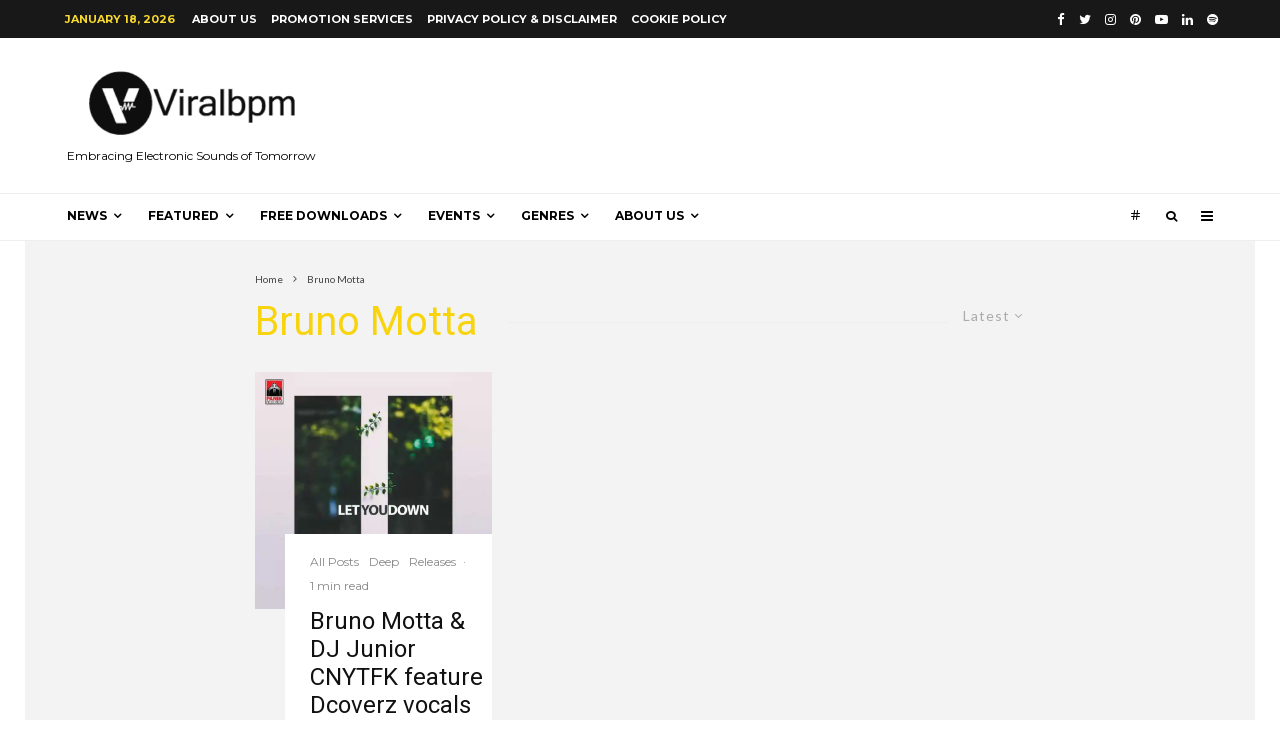

--- FILE ---
content_type: text/html; charset=UTF-8
request_url: https://viralbpm.com/tag/bruno-motta/?filtered=latest
body_size: 28462
content:
<!DOCTYPE html>
<html lang="en-US">
<head>
	<meta charset="UTF-8">
			<meta name="viewport" content="width=device-width, initial-scale=1">
		<link rel="profile" href="http://gmpg.org/xfn/11">
		<meta name="theme-color" content="#f7d40e">
	<meta name='robots' content='index, follow, max-image-preview:large, max-snippet:-1, max-video-preview:-1' />

<!-- Google Tag Manager for WordPress by gtm4wp.com -->
<script data-cfasync="false" data-pagespeed-no-defer>
	var gtm4wp_datalayer_name = "dataLayer";
	var dataLayer = dataLayer || [];
</script>
<!-- End Google Tag Manager for WordPress by gtm4wp.com -->
	<!-- This site is optimized with the Yoast SEO plugin v21.8 - https://yoast.com/wordpress/plugins/seo/ -->
	<title>Bruno Motta - Viralbpm</title>
	<link rel="canonical" href="https://viralbpm.com/tag/bruno-motta/" />
	<meta property="og:locale" content="en_US" />
	<meta property="og:type" content="article" />
	<meta property="og:title" content="Bruno Motta - Viralbpm" />
	<meta property="og:url" content="https://viralbpm.com/tag/bruno-motta/" />
	<meta property="og:site_name" content="Viralbpm" />
	<meta name="twitter:card" content="summary_large_image" />
	<meta name="twitter:site" content="@Viralbpm" />
	<script type="application/ld+json" class="yoast-schema-graph">{"@context":"https://schema.org","@graph":[{"@type":"CollectionPage","@id":"https://viralbpm.com/tag/bruno-motta/","url":"https://viralbpm.com/tag/bruno-motta/","name":"Bruno Motta - Viralbpm","isPartOf":{"@id":"https://viralbpm.com/#website"},"primaryImageOfPage":{"@id":"https://viralbpm.com/tag/bruno-motta/#primaryimage"},"image":{"@id":"https://viralbpm.com/tag/bruno-motta/#primaryimage"},"thumbnailUrl":"https://i0.wp.com/viralbpm.com/wp-content/uploads/2019/02/let-you-down.jpeg?fit=1000%2C1000&ssl=1","breadcrumb":{"@id":"https://viralbpm.com/tag/bruno-motta/#breadcrumb"},"inLanguage":"en-US"},{"@type":"ImageObject","inLanguage":"en-US","@id":"https://viralbpm.com/tag/bruno-motta/#primaryimage","url":"https://i0.wp.com/viralbpm.com/wp-content/uploads/2019/02/let-you-down.jpeg?fit=1000%2C1000&ssl=1","contentUrl":"https://i0.wp.com/viralbpm.com/wp-content/uploads/2019/02/let-you-down.jpeg?fit=1000%2C1000&ssl=1","width":1000,"height":1000,"caption":"Let You Down - Panik Records"},{"@type":"BreadcrumbList","@id":"https://viralbpm.com/tag/bruno-motta/#breadcrumb","itemListElement":[{"@type":"ListItem","position":1,"name":"Home","item":"https://viralbpm.com/"},{"@type":"ListItem","position":2,"name":"Bruno Motta"}]},{"@type":"WebSite","@id":"https://viralbpm.com/#website","url":"https://viralbpm.com/","name":"Viralbpm","description":"Embracing Electronic Sounds of Tomorrow","publisher":{"@id":"https://viralbpm.com/#organization"},"potentialAction":[{"@type":"SearchAction","target":{"@type":"EntryPoint","urlTemplate":"https://viralbpm.com/?s={search_term_string}"},"query-input":"required name=search_term_string"}],"inLanguage":"en-US"},{"@type":"Organization","@id":"https://viralbpm.com/#organization","name":"Viralbpm","url":"https://viralbpm.com/","logo":{"@type":"ImageObject","inLanguage":"en-US","@id":"https://viralbpm.com/#/schema/logo/image/","url":"https://i0.wp.com/viralbpm.com/wp-content/uploads/2015/10/cropped-Viralbpm-Official-Logo-e1446201296765.png?fit=120%2C120&ssl=1","contentUrl":"https://i0.wp.com/viralbpm.com/wp-content/uploads/2015/10/cropped-Viralbpm-Official-Logo-e1446201296765.png?fit=120%2C120&ssl=1","width":120,"height":120,"caption":"Viralbpm"},"image":{"@id":"https://viralbpm.com/#/schema/logo/image/"},"sameAs":["https://www.facebook.com/viralbpm/","https://twitter.com/Viralbpm","https://www.instagram.com/viralbpm/","https://www.linkedin.com/company/viralbpm/","https://www.pinterest.com/viralbpm/","https://www.youtube.com/channel/UCxIsFe4RncgYB9M_rMUNopw"]}]}</script>
	<!-- / Yoast SEO plugin. -->


<link rel='dns-prefetch' href='//stats.wp.com' />
<link rel='dns-prefetch' href='//fonts.googleapis.com' />
<link rel='dns-prefetch' href='//i0.wp.com' />
<link rel='dns-prefetch' href='//c0.wp.com' />
<link rel="alternate" type="application/rss+xml" title="Viralbpm &raquo; Feed" href="https://viralbpm.com/feed/" />
<link rel="alternate" type="application/rss+xml" title="Viralbpm &raquo; Comments Feed" href="https://viralbpm.com/comments/feed/" />
<link rel="alternate" type="application/rss+xml" title="Viralbpm &raquo; Bruno Motta Tag Feed" href="https://viralbpm.com/tag/bruno-motta/feed/" />
<script type="text/javascript">
/* <![CDATA[ */
window._wpemojiSettings = {"baseUrl":"https:\/\/s.w.org\/images\/core\/emoji\/14.0.0\/72x72\/","ext":".png","svgUrl":"https:\/\/s.w.org\/images\/core\/emoji\/14.0.0\/svg\/","svgExt":".svg","source":{"concatemoji":"https:\/\/viralbpm.com\/wp-includes\/js\/wp-emoji-release.min.js?ver=6.4.7"}};
/*! This file is auto-generated */
!function(i,n){var o,s,e;function c(e){try{var t={supportTests:e,timestamp:(new Date).valueOf()};sessionStorage.setItem(o,JSON.stringify(t))}catch(e){}}function p(e,t,n){e.clearRect(0,0,e.canvas.width,e.canvas.height),e.fillText(t,0,0);var t=new Uint32Array(e.getImageData(0,0,e.canvas.width,e.canvas.height).data),r=(e.clearRect(0,0,e.canvas.width,e.canvas.height),e.fillText(n,0,0),new Uint32Array(e.getImageData(0,0,e.canvas.width,e.canvas.height).data));return t.every(function(e,t){return e===r[t]})}function u(e,t,n){switch(t){case"flag":return n(e,"\ud83c\udff3\ufe0f\u200d\u26a7\ufe0f","\ud83c\udff3\ufe0f\u200b\u26a7\ufe0f")?!1:!n(e,"\ud83c\uddfa\ud83c\uddf3","\ud83c\uddfa\u200b\ud83c\uddf3")&&!n(e,"\ud83c\udff4\udb40\udc67\udb40\udc62\udb40\udc65\udb40\udc6e\udb40\udc67\udb40\udc7f","\ud83c\udff4\u200b\udb40\udc67\u200b\udb40\udc62\u200b\udb40\udc65\u200b\udb40\udc6e\u200b\udb40\udc67\u200b\udb40\udc7f");case"emoji":return!n(e,"\ud83e\udef1\ud83c\udffb\u200d\ud83e\udef2\ud83c\udfff","\ud83e\udef1\ud83c\udffb\u200b\ud83e\udef2\ud83c\udfff")}return!1}function f(e,t,n){var r="undefined"!=typeof WorkerGlobalScope&&self instanceof WorkerGlobalScope?new OffscreenCanvas(300,150):i.createElement("canvas"),a=r.getContext("2d",{willReadFrequently:!0}),o=(a.textBaseline="top",a.font="600 32px Arial",{});return e.forEach(function(e){o[e]=t(a,e,n)}),o}function t(e){var t=i.createElement("script");t.src=e,t.defer=!0,i.head.appendChild(t)}"undefined"!=typeof Promise&&(o="wpEmojiSettingsSupports",s=["flag","emoji"],n.supports={everything:!0,everythingExceptFlag:!0},e=new Promise(function(e){i.addEventListener("DOMContentLoaded",e,{once:!0})}),new Promise(function(t){var n=function(){try{var e=JSON.parse(sessionStorage.getItem(o));if("object"==typeof e&&"number"==typeof e.timestamp&&(new Date).valueOf()<e.timestamp+604800&&"object"==typeof e.supportTests)return e.supportTests}catch(e){}return null}();if(!n){if("undefined"!=typeof Worker&&"undefined"!=typeof OffscreenCanvas&&"undefined"!=typeof URL&&URL.createObjectURL&&"undefined"!=typeof Blob)try{var e="postMessage("+f.toString()+"("+[JSON.stringify(s),u.toString(),p.toString()].join(",")+"));",r=new Blob([e],{type:"text/javascript"}),a=new Worker(URL.createObjectURL(r),{name:"wpTestEmojiSupports"});return void(a.onmessage=function(e){c(n=e.data),a.terminate(),t(n)})}catch(e){}c(n=f(s,u,p))}t(n)}).then(function(e){for(var t in e)n.supports[t]=e[t],n.supports.everything=n.supports.everything&&n.supports[t],"flag"!==t&&(n.supports.everythingExceptFlag=n.supports.everythingExceptFlag&&n.supports[t]);n.supports.everythingExceptFlag=n.supports.everythingExceptFlag&&!n.supports.flag,n.DOMReady=!1,n.readyCallback=function(){n.DOMReady=!0}}).then(function(){return e}).then(function(){var e;n.supports.everything||(n.readyCallback(),(e=n.source||{}).concatemoji?t(e.concatemoji):e.wpemoji&&e.twemoji&&(t(e.twemoji),t(e.wpemoji)))}))}((window,document),window._wpemojiSettings);
/* ]]> */
</script>
<!-- viralbpm.com is managing ads with Advanced Ads --><script id="viral-ready">
			window.advanced_ads_ready=function(e,a){a=a||"complete";var d=function(e){return"interactive"===a?"loading"!==e:"complete"===e};d(document.readyState)?e():document.addEventListener("readystatechange",(function(a){d(a.target.readyState)&&e()}),{once:"interactive"===a})},window.advanced_ads_ready_queue=window.advanced_ads_ready_queue||[];		</script>
		<style id='wp-emoji-styles-inline-css' type='text/css'>

	img.wp-smiley, img.emoji {
		display: inline !important;
		border: none !important;
		box-shadow: none !important;
		height: 1em !important;
		width: 1em !important;
		margin: 0 0.07em !important;
		vertical-align: -0.1em !important;
		background: none !important;
		padding: 0 !important;
	}
</style>
<link rel='stylesheet' id='wp-block-library-css' href='https://c0.wp.com/c/6.4.7/wp-includes/css/dist/block-library/style.min.css' type='text/css' media='all' />
<style id='wp-block-library-inline-css' type='text/css'>
.has-text-align-justify{text-align:justify;}
</style>
<link rel='stylesheet' id='mediaelement-css' href='https://c0.wp.com/c/6.4.7/wp-includes/js/mediaelement/mediaelementplayer-legacy.min.css' type='text/css' media='all' />
<link rel='stylesheet' id='wp-mediaelement-css' href='https://c0.wp.com/c/6.4.7/wp-includes/js/mediaelement/wp-mediaelement.min.css' type='text/css' media='all' />
<style id='classic-theme-styles-inline-css' type='text/css'>
/*! This file is auto-generated */
.wp-block-button__link{color:#fff;background-color:#32373c;border-radius:9999px;box-shadow:none;text-decoration:none;padding:calc(.667em + 2px) calc(1.333em + 2px);font-size:1.125em}.wp-block-file__button{background:#32373c;color:#fff;text-decoration:none}
</style>
<style id='global-styles-inline-css' type='text/css'>
body{--wp--preset--color--black: #000000;--wp--preset--color--cyan-bluish-gray: #abb8c3;--wp--preset--color--white: #ffffff;--wp--preset--color--pale-pink: #f78da7;--wp--preset--color--vivid-red: #cf2e2e;--wp--preset--color--luminous-vivid-orange: #ff6900;--wp--preset--color--luminous-vivid-amber: #fcb900;--wp--preset--color--light-green-cyan: #7bdcb5;--wp--preset--color--vivid-green-cyan: #00d084;--wp--preset--color--pale-cyan-blue: #8ed1fc;--wp--preset--color--vivid-cyan-blue: #0693e3;--wp--preset--color--vivid-purple: #9b51e0;--wp--preset--gradient--vivid-cyan-blue-to-vivid-purple: linear-gradient(135deg,rgba(6,147,227,1) 0%,rgb(155,81,224) 100%);--wp--preset--gradient--light-green-cyan-to-vivid-green-cyan: linear-gradient(135deg,rgb(122,220,180) 0%,rgb(0,208,130) 100%);--wp--preset--gradient--luminous-vivid-amber-to-luminous-vivid-orange: linear-gradient(135deg,rgba(252,185,0,1) 0%,rgba(255,105,0,1) 100%);--wp--preset--gradient--luminous-vivid-orange-to-vivid-red: linear-gradient(135deg,rgba(255,105,0,1) 0%,rgb(207,46,46) 100%);--wp--preset--gradient--very-light-gray-to-cyan-bluish-gray: linear-gradient(135deg,rgb(238,238,238) 0%,rgb(169,184,195) 100%);--wp--preset--gradient--cool-to-warm-spectrum: linear-gradient(135deg,rgb(74,234,220) 0%,rgb(151,120,209) 20%,rgb(207,42,186) 40%,rgb(238,44,130) 60%,rgb(251,105,98) 80%,rgb(254,248,76) 100%);--wp--preset--gradient--blush-light-purple: linear-gradient(135deg,rgb(255,206,236) 0%,rgb(152,150,240) 100%);--wp--preset--gradient--blush-bordeaux: linear-gradient(135deg,rgb(254,205,165) 0%,rgb(254,45,45) 50%,rgb(107,0,62) 100%);--wp--preset--gradient--luminous-dusk: linear-gradient(135deg,rgb(255,203,112) 0%,rgb(199,81,192) 50%,rgb(65,88,208) 100%);--wp--preset--gradient--pale-ocean: linear-gradient(135deg,rgb(255,245,203) 0%,rgb(182,227,212) 50%,rgb(51,167,181) 100%);--wp--preset--gradient--electric-grass: linear-gradient(135deg,rgb(202,248,128) 0%,rgb(113,206,126) 100%);--wp--preset--gradient--midnight: linear-gradient(135deg,rgb(2,3,129) 0%,rgb(40,116,252) 100%);--wp--preset--font-size--small: 13px;--wp--preset--font-size--medium: 20px;--wp--preset--font-size--large: 36px;--wp--preset--font-size--x-large: 42px;--wp--preset--spacing--20: 0.44rem;--wp--preset--spacing--30: 0.67rem;--wp--preset--spacing--40: 1rem;--wp--preset--spacing--50: 1.5rem;--wp--preset--spacing--60: 2.25rem;--wp--preset--spacing--70: 3.38rem;--wp--preset--spacing--80: 5.06rem;--wp--preset--shadow--natural: 6px 6px 9px rgba(0, 0, 0, 0.2);--wp--preset--shadow--deep: 12px 12px 50px rgba(0, 0, 0, 0.4);--wp--preset--shadow--sharp: 6px 6px 0px rgba(0, 0, 0, 0.2);--wp--preset--shadow--outlined: 6px 6px 0px -3px rgba(255, 255, 255, 1), 6px 6px rgba(0, 0, 0, 1);--wp--preset--shadow--crisp: 6px 6px 0px rgba(0, 0, 0, 1);}:where(.is-layout-flex){gap: 0.5em;}:where(.is-layout-grid){gap: 0.5em;}body .is-layout-flow > .alignleft{float: left;margin-inline-start: 0;margin-inline-end: 2em;}body .is-layout-flow > .alignright{float: right;margin-inline-start: 2em;margin-inline-end: 0;}body .is-layout-flow > .aligncenter{margin-left: auto !important;margin-right: auto !important;}body .is-layout-constrained > .alignleft{float: left;margin-inline-start: 0;margin-inline-end: 2em;}body .is-layout-constrained > .alignright{float: right;margin-inline-start: 2em;margin-inline-end: 0;}body .is-layout-constrained > .aligncenter{margin-left: auto !important;margin-right: auto !important;}body .is-layout-constrained > :where(:not(.alignleft):not(.alignright):not(.alignfull)){max-width: var(--wp--style--global--content-size);margin-left: auto !important;margin-right: auto !important;}body .is-layout-constrained > .alignwide{max-width: var(--wp--style--global--wide-size);}body .is-layout-flex{display: flex;}body .is-layout-flex{flex-wrap: wrap;align-items: center;}body .is-layout-flex > *{margin: 0;}body .is-layout-grid{display: grid;}body .is-layout-grid > *{margin: 0;}:where(.wp-block-columns.is-layout-flex){gap: 2em;}:where(.wp-block-columns.is-layout-grid){gap: 2em;}:where(.wp-block-post-template.is-layout-flex){gap: 1.25em;}:where(.wp-block-post-template.is-layout-grid){gap: 1.25em;}.has-black-color{color: var(--wp--preset--color--black) !important;}.has-cyan-bluish-gray-color{color: var(--wp--preset--color--cyan-bluish-gray) !important;}.has-white-color{color: var(--wp--preset--color--white) !important;}.has-pale-pink-color{color: var(--wp--preset--color--pale-pink) !important;}.has-vivid-red-color{color: var(--wp--preset--color--vivid-red) !important;}.has-luminous-vivid-orange-color{color: var(--wp--preset--color--luminous-vivid-orange) !important;}.has-luminous-vivid-amber-color{color: var(--wp--preset--color--luminous-vivid-amber) !important;}.has-light-green-cyan-color{color: var(--wp--preset--color--light-green-cyan) !important;}.has-vivid-green-cyan-color{color: var(--wp--preset--color--vivid-green-cyan) !important;}.has-pale-cyan-blue-color{color: var(--wp--preset--color--pale-cyan-blue) !important;}.has-vivid-cyan-blue-color{color: var(--wp--preset--color--vivid-cyan-blue) !important;}.has-vivid-purple-color{color: var(--wp--preset--color--vivid-purple) !important;}.has-black-background-color{background-color: var(--wp--preset--color--black) !important;}.has-cyan-bluish-gray-background-color{background-color: var(--wp--preset--color--cyan-bluish-gray) !important;}.has-white-background-color{background-color: var(--wp--preset--color--white) !important;}.has-pale-pink-background-color{background-color: var(--wp--preset--color--pale-pink) !important;}.has-vivid-red-background-color{background-color: var(--wp--preset--color--vivid-red) !important;}.has-luminous-vivid-orange-background-color{background-color: var(--wp--preset--color--luminous-vivid-orange) !important;}.has-luminous-vivid-amber-background-color{background-color: var(--wp--preset--color--luminous-vivid-amber) !important;}.has-light-green-cyan-background-color{background-color: var(--wp--preset--color--light-green-cyan) !important;}.has-vivid-green-cyan-background-color{background-color: var(--wp--preset--color--vivid-green-cyan) !important;}.has-pale-cyan-blue-background-color{background-color: var(--wp--preset--color--pale-cyan-blue) !important;}.has-vivid-cyan-blue-background-color{background-color: var(--wp--preset--color--vivid-cyan-blue) !important;}.has-vivid-purple-background-color{background-color: var(--wp--preset--color--vivid-purple) !important;}.has-black-border-color{border-color: var(--wp--preset--color--black) !important;}.has-cyan-bluish-gray-border-color{border-color: var(--wp--preset--color--cyan-bluish-gray) !important;}.has-white-border-color{border-color: var(--wp--preset--color--white) !important;}.has-pale-pink-border-color{border-color: var(--wp--preset--color--pale-pink) !important;}.has-vivid-red-border-color{border-color: var(--wp--preset--color--vivid-red) !important;}.has-luminous-vivid-orange-border-color{border-color: var(--wp--preset--color--luminous-vivid-orange) !important;}.has-luminous-vivid-amber-border-color{border-color: var(--wp--preset--color--luminous-vivid-amber) !important;}.has-light-green-cyan-border-color{border-color: var(--wp--preset--color--light-green-cyan) !important;}.has-vivid-green-cyan-border-color{border-color: var(--wp--preset--color--vivid-green-cyan) !important;}.has-pale-cyan-blue-border-color{border-color: var(--wp--preset--color--pale-cyan-blue) !important;}.has-vivid-cyan-blue-border-color{border-color: var(--wp--preset--color--vivid-cyan-blue) !important;}.has-vivid-purple-border-color{border-color: var(--wp--preset--color--vivid-purple) !important;}.has-vivid-cyan-blue-to-vivid-purple-gradient-background{background: var(--wp--preset--gradient--vivid-cyan-blue-to-vivid-purple) !important;}.has-light-green-cyan-to-vivid-green-cyan-gradient-background{background: var(--wp--preset--gradient--light-green-cyan-to-vivid-green-cyan) !important;}.has-luminous-vivid-amber-to-luminous-vivid-orange-gradient-background{background: var(--wp--preset--gradient--luminous-vivid-amber-to-luminous-vivid-orange) !important;}.has-luminous-vivid-orange-to-vivid-red-gradient-background{background: var(--wp--preset--gradient--luminous-vivid-orange-to-vivid-red) !important;}.has-very-light-gray-to-cyan-bluish-gray-gradient-background{background: var(--wp--preset--gradient--very-light-gray-to-cyan-bluish-gray) !important;}.has-cool-to-warm-spectrum-gradient-background{background: var(--wp--preset--gradient--cool-to-warm-spectrum) !important;}.has-blush-light-purple-gradient-background{background: var(--wp--preset--gradient--blush-light-purple) !important;}.has-blush-bordeaux-gradient-background{background: var(--wp--preset--gradient--blush-bordeaux) !important;}.has-luminous-dusk-gradient-background{background: var(--wp--preset--gradient--luminous-dusk) !important;}.has-pale-ocean-gradient-background{background: var(--wp--preset--gradient--pale-ocean) !important;}.has-electric-grass-gradient-background{background: var(--wp--preset--gradient--electric-grass) !important;}.has-midnight-gradient-background{background: var(--wp--preset--gradient--midnight) !important;}.has-small-font-size{font-size: var(--wp--preset--font-size--small) !important;}.has-medium-font-size{font-size: var(--wp--preset--font-size--medium) !important;}.has-large-font-size{font-size: var(--wp--preset--font-size--large) !important;}.has-x-large-font-size{font-size: var(--wp--preset--font-size--x-large) !important;}
.wp-block-navigation a:where(:not(.wp-element-button)){color: inherit;}
:where(.wp-block-post-template.is-layout-flex){gap: 1.25em;}:where(.wp-block-post-template.is-layout-grid){gap: 1.25em;}
:where(.wp-block-columns.is-layout-flex){gap: 2em;}:where(.wp-block-columns.is-layout-grid){gap: 2em;}
.wp-block-pullquote{font-size: 1.5em;line-height: 1.6;}
</style>
<link rel='stylesheet' id='zeen-style-css' href='https://viralbpm.com/wp-content/themes/zeen/assets/css/style.min.css?ver=4.1.1' type='text/css' media='all' />
<style id='zeen-style-inline-css' type='text/css'>
.content-bg, .block-skin-5:not(.skin-inner), .block-skin-5.skin-inner > .tipi-row-inner-style, .article-layout-skin-1.title-cut-bl .hero-wrap .meta:before, .article-layout-skin-1.title-cut-bc .hero-wrap .meta:before, .article-layout-skin-1.title-cut-bl .hero-wrap .share-it:before, .article-layout-skin-1.title-cut-bc .hero-wrap .share-it:before, .standard-archive .page-header, .skin-dark .flickity-viewport, .zeen__var__options label { background: #f3f3f3;}a.zeen-pin-it{position: absolute}.background.mask {background-color: transparent}.side-author__wrap .mask a {display:inline-block;height:70px}.timed-pup,.modal-wrap {position:fixed;visibility:hidden}.to-top__fixed .to-top a{background-color:#000000; color: #fff}.article-layout-skin-1 .splitter--fade:before { background: linear-gradient(0, rgba(243,243,243,1) 0%, rgba(243,243,243,0) 100%); }.block-wrap-native .splitter--fade:before, .block-wrap-native .splitter--fade:after { background: linear-gradient(0, rgba(243,243,243,1) 0%, rgba(0,0,0,0) 80%); }.splitter .shape--fill { fill: #f3f3f3 }.wpcf7-form-control.wpcf7-text, .wpcf7-form-control.wpcf7-text[type="text"], .wpcf7-form-control.wpcf7-text[type="email"], .wpcf7-form-control.wpcf7-textarea, .hero, .mask, .preview-grid .mask, .preview-slider .mask, .user-page-box { background: #e2e2e2; }#block-wrap-7596 .tipi-row-inner-style{ ;border-bottom-color:#f7d40e;border-top-color:#f7d40e;}#block-wrap-7596 .block-title-area{ color: #f7d40e}#block-wrap-7596 .block-title:after{ border-bottom-color: #f7d40e}.site-inner { background-color: #ffffff; }.splitter svg g { fill: #ffffff; }.inline-post .block article .title { font-size: 20px;}.fontfam-1 { font-family: 'Roboto',sans-serif!important;}input,input[type="number"],.body-f1, .quotes-f1 blockquote, .quotes-f1 q, .by-f1 .byline, .sub-f1 .subtitle, .wh-f1 .widget-title, .headings-f1 h1, .headings-f1 h2, .headings-f1 h3, .headings-f1 h4, .headings-f1 h5, .headings-f1 h6, .font-1, div.jvectormap-tip {font-family:'Roboto',sans-serif;font-weight: 400;font-style: normal;}.fontfam-2 { font-family:'Lato',sans-serif!important; }input[type=submit], button, .tipi-button,.button,.wpcf7-submit,.button__back__home,.body-f2, .quotes-f2 blockquote, .quotes-f2 q, .by-f2 .byline, .sub-f2 .subtitle, .wh-f2 .widget-title, .headings-f2 h1, .headings-f2 h2, .headings-f2 h3, .headings-f2 h4, .headings-f2 h5, .headings-f2 h6, .font-2 {font-family:'Lato',sans-serif;font-weight: 400;font-style: normal;}.fontfam-3 { font-family:'Montserrat',sans-serif!important;}.body-f3, .quotes-f3 blockquote, .quotes-f3 q, .by-f3 .byline, .sub-f3 .subtitle, .wh-f3 .widget-title, .headings-f3 h1, .headings-f3 h2, .headings-f3 h3, .headings-f3 h4, .headings-f3 h5, .headings-f3 h6, .font-3 {font-family:'Montserrat',sans-serif;font-style: normal;font-weight: 400;}.tipi-row, .tipi-builder-on .contents-wrap > p { max-width: 1230px ; }.slider-columns--3 article { width: 360px }.slider-columns--2 article { width: 555px }.slider-columns--4 article { width: 262.5px }.single .site-content .tipi-row { max-width: 1230px ; }.single-product .site-content .tipi-row { max-width: 1230px ; }.date--secondary { color: #f8d92f; }.date--main { color: #f8d92f; }.global-accent-border { border-color: #f7d40e; }.trending-accent-border { border-color: #f7d40e; }.trending-accent-bg { border-color: #f7d40e; }.wpcf7-submit, .tipi-button.block-loader { background: #18181e; }.wpcf7-submit:hover, .tipi-button.block-loader:hover { background: #111; }.tipi-button.block-loader { color: #fff!important; }.wpcf7-submit { background: #18181e; }.wpcf7-submit:hover { background: #111; }.global-accent-bg, .icon-base-2:hover .icon-bg, #progress { background-color: #f7d40e; }.global-accent-text, .mm-submenu-2 .mm-51 .menu-wrap > .sub-menu > li > a { color: #f7d40e; }body { color:#444;}.excerpt { color:#444;}.mode--alt--b .excerpt, .block-skin-2 .excerpt, .block-skin-2 .preview-classic .custom-button__fill-2 { color:#888!important;}.read-more-wrap { color:#767676;}.logo-fallback a { color:#000!important;}.site-mob-header .logo-fallback a { color:#000!important;}blockquote:not(.comment-excerpt) { color:#111;}.mode--alt--b blockquote:not(.comment-excerpt), .mode--alt--b .block-skin-0.block-wrap-quote .block-wrap-quote blockquote:not(.comment-excerpt), .mode--alt--b .block-skin-0.block-wrap-quote .block-wrap-quote blockquote:not(.comment-excerpt) span { color:#fff!important;}.byline, .byline a { color:#888;}.mode--alt--b .block-wrap-classic .byline, .mode--alt--b .block-wrap-classic .byline a, .mode--alt--b .block-wrap-thumbnail .byline, .mode--alt--b .block-wrap-thumbnail .byline a, .block-skin-2 .byline a, .block-skin-2 .byline { color:#888;}.preview-classic .meta .title, .preview-thumbnail .meta .title,.preview-56 .meta .title{ color:#111;}h1, h2, h3, h4, h5, h6, .block-title { color:#111;}.sidebar-widget  .widget-title { color:#111!important;}.link-color-wrap a, .woocommerce-Tabs-panel--description a { color: #333; }.mode--alt--b .link-color-wrap a, .mode--alt--b .woocommerce-Tabs-panel--description a { color: #888; }.copyright, .site-footer .bg-area-inner .copyright a { color: #8e8e8e; }.link-color-wrap a:hover { color: #000; }.mode--alt--b .link-color-wrap a:hover { color: #555; }body{line-height:1.66}input[type=submit], button, .tipi-button,.button,.wpcf7-submit,.button__back__home{letter-spacing:0.03em}.sub-menu a:not(.tipi-button){letter-spacing:0.1em}.widget-title{letter-spacing:0.15em}html, body{font-size:15px}.byline{font-size:12px}input[type=submit], button, .tipi-button,.button,.wpcf7-submit,.button__back__home{font-size:11px}.excerpt{font-size:15px}.logo-fallback, .secondary-wrap .logo-fallback a{font-size:22px}.logo span{font-size:12px}.breadcrumbs{font-size:10px}.hero-meta.tipi-s-typo .title{font-size:20px}.hero-meta.tipi-s-typo .subtitle{font-size:15px}.hero-meta.tipi-m-typo .title{font-size:20px}.hero-meta.tipi-m-typo .subtitle{font-size:15px}.hero-meta.tipi-xl-typo .title{font-size:20px}.hero-meta.tipi-xl-typo .subtitle{font-size:15px}.block-html-content h1, .single-content .entry-content h1{font-size:20px}.block-html-content h2, .single-content .entry-content h2{font-size:20px}.block-html-content h3, .single-content .entry-content h3{font-size:20px}.block-html-content h4, .single-content .entry-content h4{font-size:20px}.block-html-content h5, .single-content .entry-content h5{font-size:18px}.footer-block-links{font-size:8px}blockquote, q{font-size:20px}.site-footer .copyright{font-size:12px}.footer-navigation{font-size:12px}.site-footer .menu-icons{font-size:12px}.block-title, .page-title{font-size:24px}.block-subtitle{font-size:18px}.block-col-self .preview-2 .title{font-size:22px}.block-wrap-classic .tipi-m-typo .title-wrap .title{font-size:22px}.tipi-s-typo .title, .ppl-s-3 .tipi-s-typo .title, .zeen-col--wide .ppl-s-3 .tipi-s-typo .title, .preview-1 .title, .preview-21:not(.tipi-xs-typo) .title{font-size:22px}.tipi-xs-typo .title, .tipi-basket-wrap .basket-item .title{font-size:15px}.meta .read-more-wrap{font-size:11px}.widget-title{font-size:12px}.split-1:not(.preview-thumbnail) .mask{-webkit-flex: 0 0 calc( 34% - 15px);
					-ms-flex: 0 0 calc( 34% - 15px);
					flex: 0 0 calc( 34% - 15px);
					width: calc( 34% - 15px);}.preview-thumbnail .mask{-webkit-flex: 0 0 65px;
					-ms-flex: 0 0 65px;
					flex: 0 0 65px;
					width: 65px;}.footer-lower-area{padding-top:40px}.footer-lower-area{padding-bottom:40px}.footer-upper-area{padding-bottom:40px}.footer-upper-area{padding-top:40px}.footer-widget-wrap{padding-bottom:40px}.footer-widget-wrap{padding-top:40px}.tipi-button-cta-header{font-size:12px}.tipi-button.block-loader, .wpcf7-submit, .mc4wp-form-fields button { font-weight: 700;}.main-navigation .horizontal-menu, .main-navigation .menu-item, .main-navigation .menu-icon .menu-icon--text,  .main-navigation .tipi-i-search span { font-weight: 700;}.secondary-wrap .menu-secondary li, .secondary-wrap .menu-item, .secondary-wrap .menu-icon .menu-icon--text {font-weight: 700;}.footer-lower-area, .footer-lower-area .menu-item, .footer-lower-area .menu-icon span {font-weight: 700;}.widget-title {font-weight: 700!important;}input[type=submit], button, .tipi-button,.button,.wpcf7-submit,.button__back__home{ text-transform: uppercase; }.entry-title{ text-transform: none; }.logo-fallback{ text-transform: none; }.block-wrap-slider .title-wrap .title{ text-transform: none; }.block-wrap-grid .title-wrap .title, .tile-design-4 .meta .title-wrap .title{ text-transform: none; }.block-wrap-classic .title-wrap .title{ text-transform: none; }.block-title{ text-transform: none; }.meta .excerpt .read-more{ text-transform: uppercase; }.preview-grid .read-more{ text-transform: uppercase; }.block-subtitle{ text-transform: none; }.byline{ text-transform: none; }.widget-title{ text-transform: none; }.main-navigation .menu-item, .main-navigation .menu-icon .menu-icon--text{ text-transform: uppercase; }.secondary-navigation, .secondary-wrap .menu-icon .menu-icon--text{ text-transform: uppercase; }.footer-lower-area .menu-item, .footer-lower-area .menu-icon span{ text-transform: uppercase; }.sub-menu a:not(.tipi-button){ text-transform: none; }.site-mob-header .menu-item, .site-mob-header .menu-icon span{ text-transform: uppercase; }.single-content .entry-content h1, .single-content .entry-content h2, .single-content .entry-content h3, .single-content .entry-content h4, .single-content .entry-content h5, .single-content .entry-content h6, .meta__full h1, .meta__full h2, .meta__full h3, .meta__full h4, .meta__full h5, .bbp__thread__title{ text-transform: none; }.mm-submenu-2 .mm-11 .menu-wrap > *, .mm-submenu-2 .mm-31 .menu-wrap > *, .mm-submenu-2 .mm-21 .menu-wrap > *, .mm-submenu-2 .mm-51 .menu-wrap > *  { border-top: 3px solid transparent; }.separation-border { margin-bottom: 30px; }.load-more-wrap-1 { padding-top: 30px; }.block-wrap-classic .inf-spacer + .block:not(.block-62) { margin-top: 30px; }.block-title-wrap-style .block-title:after, .block-title-wrap-style .block-title:before { border-top: 1px #eee solid;}.separation-border-v { background: #eee;}.separation-border-v { height: calc( 100% -  30px - 1px); }@media only screen and (max-width: 480px) {.separation-border { margin-bottom: 30px;}}.sidebar-wrap .sidebar { padding-right: 30px; padding-left: 30px; padding-top:0px; padding-bottom:0px; }.sidebar-left .sidebar-wrap .sidebar { padding-right: 30px; padding-left: 30px; }@media only screen and (min-width: 481px) {}@media only screen and (max-width: 767px) {.mobile__design--side .mask {
		width: calc( 34% - 15px);
	}}@media only screen and (min-width: 768px) {input[type=submit], button, .tipi-button,.button,.wpcf7-submit,.button__back__home{letter-spacing:0.09em}.hero-meta.tipi-s-typo .title{font-size:30px}.hero-meta.tipi-s-typo .subtitle{font-size:18px}.hero-meta.tipi-m-typo .title{font-size:30px}.hero-meta.tipi-m-typo .subtitle{font-size:18px}.hero-meta.tipi-xl-typo .title{font-size:30px}.hero-meta.tipi-xl-typo .subtitle{font-size:18px}.block-html-content h1, .single-content .entry-content h1{font-size:30px}.block-html-content h2, .single-content .entry-content h2{font-size:30px}.block-html-content h3, .single-content .entry-content h3{font-size:24px}.block-html-content h4, .single-content .entry-content h4{font-size:24px}blockquote, q{font-size:25px}.main-navigation, .main-navigation .menu-icon--text{font-size:12px}.sub-menu a:not(.tipi-button){font-size:12px}.main-navigation .menu-icon, .main-navigation .trending-icon-solo{font-size:12px}.secondary-wrap-v .standard-drop>a,.secondary-wrap, .secondary-wrap a, .secondary-wrap .menu-icon--text{font-size:11px}.secondary-wrap .menu-icon, .secondary-wrap .menu-icon a, .secondary-wrap .trending-icon-solo{font-size:13px}.layout-side-info .details{width:130px;float:left}.sticky-header--active.site-header.size-set .logo img, .site-header.size-set.slidedown .logo img, .site-header.size-set.sticky-menu-2.stuck .logo img { height: 40px!important; }.sticky-header--active.site-header .bg-area, .site-header.sticky-menu-2.stuck .bg-area, .site-header.slidedown .bg-area, .main-navigation.stuck .menu-bg-area, .sticky-4-unfixed .header-skin-4.site-header .bg-area { background: #ffffff; }.title-contrast .hero-wrap { height: calc( 100vh - 157px ); }.block-col-self .block-71 .tipi-s-typo .title { font-size: 18px; }.zeen-col--narrow .block-wrap-classic .tipi-m-typo .title-wrap .title { font-size: 18px; }.mode--alt--b .footer-widget-area:not(.footer-widget-area-1) + .footer-lower-area { border-top:1px #333333 solid ; }.footer-widget-wrap { border-right:1px #333333 solid ; }.footer-widget-wrap .widget_search form, .footer-widget-wrap select { border-color:#333333; }.footer-widget-wrap .zeen-widget { border-bottom:1px #333333 solid ; }.footer-widget-wrap .zeen-widget .preview-thumbnail { border-bottom-color: #333333;}.secondary-wrap .menu-padding, .secondary-wrap .ul-padding > li > a {
			padding-top: 10px;
			padding-bottom: 10px;
		}}@media only screen and (min-width: 1240px) {.hero-l .single-content {padding-top: 45px}.align-fs .contents-wrap .video-wrap, .align-fs-center .aligncenter.size-full, .align-fs-center .wp-caption.aligncenter .size-full, .align-fs-center .tiled-gallery, .align-fs .alignwide { width: 1170px; }.align-fs .contents-wrap .video-wrap { height: 658px; }.has-bg .align-fs .contents-wrap .video-wrap, .has-bg .align-fs .alignwide, .has-bg .align-fs-center .aligncenter.size-full, .has-bg .align-fs-center .wp-caption.aligncenter .size-full, .has-bg .align-fs-center .tiled-gallery { width: 1230px; }.has-bg .align-fs .contents-wrap .video-wrap { height: 691px; }.logo-fallback, .secondary-wrap .logo-fallback a{font-size:30px}.hero-meta.tipi-s-typo .title{font-size:36px}.hero-meta.tipi-m-typo .title{font-size:44px}.hero-meta.tipi-xl-typo .title{font-size:50px}.block-html-content h1, .single-content .entry-content h1{font-size:44px}.block-html-content h2, .single-content .entry-content h2{font-size:40px}.block-html-content h3, .single-content .entry-content h3{font-size:30px}.block-html-content h4, .single-content .entry-content h4{font-size:20px}.block-title, .page-title{font-size:40px}.block-subtitle{font-size:20px}.block-col-self .preview-2 .title{font-size:36px}.block-wrap-classic .tipi-m-typo .title-wrap .title{font-size:30px}.tipi-s-typo .title, .ppl-s-3 .tipi-s-typo .title, .zeen-col--wide .ppl-s-3 .tipi-s-typo .title, .preview-1 .title, .preview-21:not(.tipi-xs-typo) .title{font-size:24px}.split-1:not(.preview-thumbnail) .mask{-webkit-flex: 0 0 calc( 50% - 15px);
					-ms-flex: 0 0 calc( 50% - 15px);
					flex: 0 0 calc( 50% - 15px);
					width: calc( 50% - 15px);}.footer-lower-area{padding-top:90px}.footer-lower-area{padding-bottom:90px}.footer-upper-area{padding-bottom:50px}.footer-upper-area{padding-top:50px}.footer-widget-wrap{padding-bottom:50px}.footer-widget-wrap{padding-top:50px}}.main-menu-bar-color-1 .current-menu-item > a, .main-menu-bar-color-1 .menu-main-menu > .dropper.active:not(.current-menu-item) > a { background-color: #111;}.site-header a { color: #000000; }.site-skin-3.content-subscribe, .site-skin-3.content-subscribe .subtitle, .site-skin-3.content-subscribe input, .site-skin-3.content-subscribe h2 { color: #fff; } .site-skin-3.content-subscribe input[type="email"] { border-color: #fff; }.footer-widget-wrap .widget_search form { border-color:#333; }.sidebar-wrap .sidebar { border:1px #ddd solid ; }.content-area .zeen-widget { border: 0 #ddd solid ; border-width: 0 0 1px 0; }.content-area .zeen-widget { padding:30px 0px 30px; }.grid-image-1 .mask-overlay { background-color: #1a1d1e ; }.with-fi.preview-grid,.with-fi.preview-grid .byline,.with-fi.preview-grid .subtitle, .with-fi.preview-grid a { color: #fff; }.preview-grid .mask-overlay { opacity: 0.2 ; }@media (pointer: fine) {.preview-grid:hover .mask-overlay { opacity: 0.6 ; }}.slider-image-1 .mask-overlay { background-color: #1a1d1e ; }.with-fi.preview-slider-overlay,.with-fi.preview-slider-overlay .byline,.with-fi.preview-slider-overlay .subtitle, .with-fi.preview-slider-overlay a { color: #fff; }.preview-slider-overlay .mask-overlay { opacity: 0.2 ; }@media (pointer: fine) {.preview-slider-overlay:hover .mask-overlay { opacity: 0.6 ; }}.logo-main .logo-subtitle { color: #000000; }.site-footer .footer-widget-bg-area, .site-footer .footer-widget-bg-area .woo-product-rating span, .site-footer .footer-widget-bg-area .stack-design-3 .meta { background-color: #272727; }.site-footer .footer-widget-bg-area .background { background-image: none; opacity: 1; }.site-footer .footer-widget-bg-area .block-skin-0 .tipi-arrow { color:#dddede; border-color:#dddede; }.site-footer .footer-widget-bg-area .block-skin-0 .tipi-arrow i:after{ background:#dddede; }.site-footer .footer-widget-bg-area,.site-footer .footer-widget-bg-area .byline,.site-footer .footer-widget-bg-area a,.site-footer .footer-widget-bg-area .widget_search form *,.site-footer .footer-widget-bg-area h3,.site-footer .footer-widget-bg-area .widget-title { color:#dddede; }.site-footer .footer-widget-bg-area .tipi-spin.tipi-row-inner-style:before { border-color:#dddede; }.main-navigation, .main-navigation .menu-icon--text { color: #000000; }.main-navigation .horizontal-menu>li>a { padding-left: 12px; padding-right: 12px; }.main-navigation-border { border-bottom:1px #eeeeee solid ; }.main-navigation-border .drop-search { border-top:1px #eeeeee solid ; }#progress {bottom: 0;height: 1px; }.sticky-menu-2:not(.active) #progress  { bottom: -1px;  }.main-navigation-border { border-top: 1px #eee solid ; }.main-navigation .horizontal-menu .drop, .main-navigation .horizontal-menu > li > a, .date--main {
			padding-top: 12px;
			padding-bottom: 15px;
		}.site-mob-header .menu-icon { font-size: 13px; }.secondary-wrap-v .standard-drop>a,.secondary-wrap, .secondary-wrap a, .secondary-wrap .menu-icon--text { color: #fff; }.secondary-wrap .menu-secondary > li > a, .secondary-icons li > a { padding-left: 7px; padding-right: 7px; }.mc4wp-form-fields input[type=submit], .mc4wp-form-fields button, #subscribe-submit input[type=submit], .subscribe-wrap input[type=submit] {color: #fff;background-color: #121212;}.site-mob-header:not(.site-mob-header-11) .header-padding .logo-main-wrap, .site-mob-header:not(.site-mob-header-11) .header-padding .icons-wrap a, .site-mob-header-11 .header-padding {
		padding-top: 20px;
		padding-bottom: 20px;
	}.site-header .header-padding {
		padding-top:30px;
		padding-bottom:30px;
	}.site-header.sticky-menu-2.stuck .header-padding, .site-header.slidedown .header-padding, .sticky-header--active.site-header .header-padding, .main-navigation.stuck .horizontal-menu > li > a { padding-top: 30px; padding-bottom: 30px; }.subscribe-wrap, .subscribe-wrap .content div { color: #fff; }@media only screen and (min-width: 768px){.tipi-m-0 {display: none}}
</style>
<link crossorigin="anonymous" rel='stylesheet' id='zeen-fonts-css' href='https://fonts.googleapis.com/css?family=Roboto%3A400%2Citalic%7CLato%3A400%2C700%7CMontserrat%3A400%2C700&#038;subset=latin&#038;display=swap' type='text/css' media='all' />
<link rel='stylesheet' id='photoswipe-css' href='https://viralbpm.com/wp-content/themes/zeen/assets/css/photoswipe.min.css?ver=4.1.3' type='text/css' media='all' />
<link rel='stylesheet' id='taxopress-frontend-css-css' href='https://viralbpm.com/wp-content/plugins/simple-tags/assets/frontend/css/frontend.css?ver=3.35.1' type='text/css' media='all' />
<style id='akismet-widget-style-inline-css' type='text/css'>

			.a-stats {
				--akismet-color-mid-green: #357b49;
				--akismet-color-white: #fff;
				--akismet-color-light-grey: #f6f7f7;

				max-width: 350px;
				width: auto;
			}

			.a-stats * {
				all: unset;
				box-sizing: border-box;
			}

			.a-stats strong {
				font-weight: 600;
			}

			.a-stats a.a-stats__link,
			.a-stats a.a-stats__link:visited,
			.a-stats a.a-stats__link:active {
				background: var(--akismet-color-mid-green);
				border: none;
				box-shadow: none;
				border-radius: 8px;
				color: var(--akismet-color-white);
				cursor: pointer;
				display: block;
				font-family: -apple-system, BlinkMacSystemFont, 'Segoe UI', 'Roboto', 'Oxygen-Sans', 'Ubuntu', 'Cantarell', 'Helvetica Neue', sans-serif;
				font-weight: 500;
				padding: 12px;
				text-align: center;
				text-decoration: none;
				transition: all 0.2s ease;
			}

			/* Extra specificity to deal with TwentyTwentyOne focus style */
			.widget .a-stats a.a-stats__link:focus {
				background: var(--akismet-color-mid-green);
				color: var(--akismet-color-white);
				text-decoration: none;
			}

			.a-stats a.a-stats__link:hover {
				filter: brightness(110%);
				box-shadow: 0 4px 12px rgba(0, 0, 0, 0.06), 0 0 2px rgba(0, 0, 0, 0.16);
			}

			.a-stats .count {
				color: var(--akismet-color-white);
				display: block;
				font-size: 1.5em;
				line-height: 1.4;
				padding: 0 13px;
				white-space: nowrap;
			}
		
</style>
<link rel='stylesheet' id='jetpack_css-css' href='https://c0.wp.com/p/jetpack/13.0/css/jetpack.css' type='text/css' media='all' />
<script type="text/javascript" src="https://c0.wp.com/c/6.4.7/wp-includes/js/jquery/jquery.min.js" id="jquery-core-js"></script>
<script type="text/javascript" src="https://c0.wp.com/c/6.4.7/wp-includes/js/jquery/jquery-migrate.min.js" id="jquery-migrate-js"></script>
<script type="text/javascript" src="https://viralbpm.com/wp-content/plugins/simple-tags/assets/frontend/js/frontend.js?ver=3.35.1" id="taxopress-frontend-js-js"></script>
<link rel="https://api.w.org/" href="https://viralbpm.com/wp-json/" /><link rel="alternate" type="application/json" href="https://viralbpm.com/wp-json/wp/v2/tags/7596" /><link rel="EditURI" type="application/rsd+xml" title="RSD" href="https://viralbpm.com/xmlrpc.php?rsd" />
<meta name="generator" content="WordPress 6.4.7" />
		<meta name="abstract" content="Embracing Electronic Sounds of Tomorrow">
		<meta name="author" content="Viralbpm">
		<meta name="classification" content="EDM, Music, Album, EP, Deep, DJ Mixes, Live sets, Free Downloads, IDs, Interviews, New talents, News, Articles, Previews, Releases, Interviews, Labels, Video">
		<meta name="copyright" content="Copyright Viralbpm - All rights Reserved.">
		<meta name="designer" content="Kriesi">
		<meta name="distribution" content="Global">
		<meta name="language" content="en-US">
		<meta name="publisher" content="Viralbpm">
		<meta name="rating" content="General">
		<meta name="resource-type" content="Document">
		<meta name="revisit-after" content="3">
		<meta name="subject" content="EDM, Music, Album, EP, All Posts, Progressive, Deep, DJ Mixes, Live sets, Free Downloads, IDs, Interviews, New talents, News, Articles, Previews, Releases, ULTRA, Updated, Veatured, Labels, Video">
		<meta name="template" content="Enfold">
		<meta property="fb:pages" content="218120358245402" />
	<style>img#wpstats{display:none}</style>
		
<!-- Google Tag Manager for WordPress by gtm4wp.com -->
<!-- GTM Container placement set to footer -->
<script data-cfasync="false" data-pagespeed-no-defer type="text/javascript">
	var dataLayer_content = {"pagePostType":"post","pagePostType2":"tag-post"};
	dataLayer.push( dataLayer_content );
</script>
<script data-cfasync="false">
(function(w,d,s,l,i){w[l]=w[l]||[];w[l].push({'gtm.start':
new Date().getTime(),event:'gtm.js'});var f=d.getElementsByTagName(s)[0],
j=d.createElement(s),dl=l!='dataLayer'?'&l='+l:'';j.async=true;j.src=
'//www.googletagmanager.com/gtm.js?id='+i+dl;f.parentNode.insertBefore(j,f);
})(window,document,'script','dataLayer','GTM-584LG8B');
</script>
<!-- End Google Tag Manager -->
<!-- End Google Tag Manager for WordPress by gtm4wp.com --><link rel="preload" type="font/woff2" as="font" href="https://viralbpm.com/wp-content/themes/zeen/assets/css/tipi/tipi.woff2?9oa0lg" crossorigin="anonymous"><link rel="dns-prefetch" href="//fonts.googleapis.com"><link rel="preconnect" href="https://fonts.gstatic.com/" crossorigin="anonymous"><!-- There is no amphtml version available for this URL. --><link rel="icon" href="https://i0.wp.com/viralbpm.com/wp-content/uploads/2015/10/cropped-Viralbpm-Official-Logo-1.png?fit=32%2C32&#038;ssl=1" sizes="32x32" />
<link rel="icon" href="https://i0.wp.com/viralbpm.com/wp-content/uploads/2015/10/cropped-Viralbpm-Official-Logo-1.png?fit=192%2C192&#038;ssl=1" sizes="192x192" />
<link rel="apple-touch-icon" href="https://i0.wp.com/viralbpm.com/wp-content/uploads/2015/10/cropped-Viralbpm-Official-Logo-1.png?fit=180%2C180&#038;ssl=1" />
<meta name="msapplication-TileImage" content="https://i0.wp.com/viralbpm.com/wp-content/uploads/2015/10/cropped-Viralbpm-Official-Logo-1.png?fit=270%2C270&#038;ssl=1" />
</head>
<body class="archive tag tag-bruno-motta tag-7596 headings-f1 body-f2 sub-f1 quotes-f1 by-f3 wh-f2 block-titles-big block-titles-mid-1 menu-no-color-hover grids-spacing-0 mob-fi-tall excerpt-mob-off skin-light zeen-sb-sticky-off read-more-fade footer-widgets-text-white site-mob-menu-a-4 site-mob-menu-1 mm-submenu-1 main-menu-logo-2 body-header-style-1 byline-font-2 aa-prefix-viral-">
		<div id="page" class="site">
		<div id="mob-line" class="tipi-m-0"></div><header id="mobhead" class="site-header-block site-mob-header tipi-m-0 site-mob-header-2 site-mob-menu-1 sticky-menu-mob sticky-menu-1 sticky-top site-skin-1 site-img-1"><div class="bg-area stickyable header-padding tipi-row tipi-vertical-c">
	<div class="logo-main-wrap logo-mob-wrap tipi-vertical-c">
		<div class="logo logo-mobile"><a href="https://viralbpm.com" data-pin-nopin="true"><span class="logo-img"><img src="https://viralbpm.com/wp-content/uploads/2020/05/ViralBpm_Logo_01_180x45-e1590502851503.png" loading="lazy" alt="" data-alt-src="https://viralbpm.com/wp-content/uploads/2020/05/ViralBpm_Logo_01_Transparent_Dark_Mode_180x45-01-e1590503054458.png" width="250" height="70"></span></a></div>	</div>
	<ul class="menu-right icons-wrap tipi-vertical-c">
		
				
	
			
				
	
			<li class="menu-icon menu-icon-style-1 menu-icon-search"><a href="#" class="tipi-i-search modal-tr tipi-tip tipi-tip-move" data-title="Search" data-type="search"></a></li>
				
	
			
				
	
			
				
			<li class="menu-icon menu-icon-mobile-slide"><a href="#" class="mob-tr-open" data-target="slide-menu"><i class="tipi-i-menu-mob" aria-hidden="true"></i></a></li>
	
		</ul>
	<div class="background mask"></div></div>
</header><!-- .site-mob-header -->		<div class="site-inner">
			<div id="secondary-wrap" class="secondary-wrap tipi-xs-0 clearfix font-3 mm-ani-1 secondary-menu-skin-2 secondary-menu-width-1"><div class="menu-bg-area"><div class="menu-content-wrap clearfix tipi-vertical-c tipi-row">	<nav id="secondary-navigation" class="secondary-navigation rotatable tipi-xs-0">
		<ul id="menu-secondary" class="menu-secondary horizontal-menu tipi-flex menu-secondary ul-padding row font-3 main-menu-skin-1 main-menu-bar-color-2 mm-skin-2 mm-submenu-1 mm-ani-1">
			<li class="current-date menu-padding date--secondary">January 18, 2026</li><li id="menu-item-31912" class="menu-item menu-item-type-post_type menu-item-object-page dropper drop-it mm-art mm-wrap-2 mm-wrap menu-item-31912"><a href="https://viralbpm.com/about/">About us</a></li>
<li id="menu-item-31913" class="menu-item menu-item-type-post_type menu-item-object-page dropper drop-it mm-art mm-wrap-2 mm-wrap menu-item-31913"><a href="https://viralbpm.com/promotion-services/">Promotion Services</a></li>
<li id="menu-item-31916" class="menu-item menu-item-type-post_type menu-item-object-page dropper drop-it mm-art mm-wrap-2 mm-wrap menu-item-31916"><a href="https://viralbpm.com/privacy-policy-disclaimer/">Privacy Policy &#038;  Disclaimer</a></li>
<li id="menu-item-45799" class="menu-item menu-item-type-post_type menu-item-object-page dropper drop-it mm-art mm-wrap-2 mm-wrap menu-item-45799"><a href="https://viralbpm.com/cookie-policy/">Cookie Policy</a></li>
		</ul>
	</nav><!-- .secondary-navigation -->
<ul class="horizontal-menu menu-icons ul-padding tipi-vertical-c tipi-flex-r secondary-icons"><li  class="menu-icon menu-icon-style-1 menu-icon-fb"><a href="https://facebook.com/https://www.facebook.com/viralbpm" data-title="Facebook" class="tipi-i-facebook tipi-tip tipi-tip-move" rel="noopener nofollow" aria-label="Facebook" target="_blank"></a></li><li  class="menu-icon menu-icon-style-1 menu-icon-tw"><a href="https://twitter.com/https://twitter.com/viralbpm" data-title="Twitter" class="tipi-i-twitter tipi-tip tipi-tip-move" rel="noopener nofollow" aria-label="Twitter" target="_blank"></a></li><li  class="menu-icon menu-icon-style-1 menu-icon-insta"><a href="https://instagram.com/https://www.instagram.com/viralbpm/" data-title="Instagram" class="tipi-i-instagram tipi-tip tipi-tip-move" rel="noopener nofollow" aria-label="Instagram" target="_blank"></a></li><li  class="menu-icon menu-icon-style-1 menu-icon-pin"><a href="https://pinterest.com/https://gr.pinterest.com/viralbpm/" data-title="Pinterest" class="tipi-i-pinterest tipi-tip tipi-tip-move" rel="noopener nofollow" aria-label="Pinterest" target="_blank"></a></li><li  class="menu-icon menu-icon-style-1 menu-icon-yt"><a href="https://youtube.com/https://www.youtube.com/channel/UCxIsFe4RncgYB9M_rMUNopw" data-title="YouTube" class="tipi-i-youtube-play tipi-tip tipi-tip-move" rel="noopener nofollow" aria-label="YouTube" target="_blank"></a></li><li  class="menu-icon menu-icon-style-1 menu-icon-linkedin"><a href="https://linkedin.com/https://www.linkedin.com/company/viralbpm/?lipi=urn%3Ali%3Apage%3Ad_flagship3_search_srp_top%3Bt7DZkNIzSyWzJOQN4sqWmg%3D%3D&#038;licu=urn%3Ali%3Acontrol%3Ad_flagship3_search_srp_top-search_srp_result&#038;lici=IAsiCjWmT6mTK9yi5Vl8DA%3D%3D" data-title="Linkedin" class="tipi-i-linkedin tipi-tip tipi-tip-move" rel="noopener nofollow" aria-label="Linkedin" target="_blank"></a></li><li  class="menu-icon menu-icon-style-1 menu-icon-spotify"><a href="https://open.spotify.com/user/viralbpm?si=I4sN0K5ETUuKYvWij96yOg" data-title="Spotify" class="tipi-i-spotify tipi-tip tipi-tip-move" rel="noopener nofollow" aria-label="Spotify" target="_blank"></a></li>
				
	
	</ul></div></div></div><header id="masthead" class="site-header-block site-header clearfix site-header-1 header-width-1 header-skin-1 site-img-1 mm-ani-1 mm-skin-2 main-menu-skin-1 main-menu-width-1 main-menu-bar-color-2 logo-only-when-stuck main-menu-l" data-pt-diff="0" data-pb-diff="0"><div class="bg-area">
			<div class="logo-main-wrap header-padding tipi-vertical-c logo-main-wrap-l tipi-row">
						<div class="logo logo-main"><a href="https://viralbpm.com" data-pin-nopin="true"><span class="logo-img"><img src="https://viralbpm.com/wp-content/uploads/2020/05/ViralBpm_Logo_01_180x45-e1590502851503.png" loading="lazy" alt="" data-alt-src="https://viralbpm.com/wp-content/uploads/2020/05/ViralBpm_Logo_01_Transparent_Dark_Mode_180x45-01-e1590503054458.png" width="250" height="70"></span><span class="logo-subtitle font-3">Embracing Electronic Sounds of Tomorrow</span></a></div>											</div>
		<div class="background mask"></div></div>
</header><!-- .site-header --><div id="header-line"></div><nav id="site-navigation" class="main-navigation main-navigation-1 tipi-xs-0 clearfix logo-only-when-stuck main-menu-skin-1 main-menu-width-1 main-menu-bar-color-2 mm-skin-2 mm-submenu-1 mm-ani-1 main-menu-l sticky-menu-dt sticky-menu sticky-menu-3">	<div class="main-navigation-border menu-bg-area">
		<div class="nav-grid clearfix tipi-row">
			<div class="tipi-flex sticky-part sticky-p1">
				<div class="logo-menu-wrap tipi-vertical-c"><div class="logo logo-main-menu"><a href="https://viralbpm.com" data-pin-nopin="true"><span class="logo-img"><img src="https://viralbpm.com/wp-content/uploads/2020/05/ViralBpm_Logo_01_180x45-e1590502851503.png" loading="lazy" alt="" data-alt-src="https://viralbpm.com/wp-content/uploads/2020/05/ViralBpm_Logo_01_Transparent_Dark_Mode_180x45-01-e1590503054458.png" width="250" height="70"></span></a></div></div>				<ul id="menu-main-menu" class="menu-main-menu horizontal-menu tipi-flex font-3">
					<li id="menu-item-31889" class="menu-item menu-item-type-taxonomy menu-item-object-category menu-item-has-children dropper drop-it mm-art mm-wrap-11 mm-wrap mm-color mm-sb-left menu-item-31889"><a href="https://viralbpm.com/news/" data-ppp="3" data-tid="5"  data-term="category">News</a><div class="menu mm-11 tipi-row" data-mm="11"><div class="menu-wrap menu-wrap-more-10 tipi-flex"><div id="block-wrap-31889" class="block-wrap-native block-wrap block-wrap-61 block-css-31889 block-wrap-classic columns__m--1 elements-design-1 block-skin-0 filter-wrap-2 tipi-box tipi-row ppl-m-3 ppl-s-3 clearfix" data-id="31889" data-base="0"><div class="tipi-row-inner-style clearfix"><div class="tipi-row-inner-box contents sticky--wrap"><div class="block-title-wrap module-block-title clearfix  block-title-1 with-load-more" style="color: #f7d40e" style="border-bottom-color:#f7d40e;border-top-color:#f7d40e;"><div class="block-title-area clearfix"><div class="block-title font-1" style="color: #f7d40e">News</div><div class="block-subtitle font-1"><p>We are among the the world&#8217;s best sources for discovering news about electronic dance music with exclusive <em>interviews</em> and <em>premieres</em> of tracks from established and up-and-coming djs and producers from around the globe.</p>
</div></div><div class="filters tipi-flex font-2"><div class="load-more-wrap load-more-size-2 load-more-wrap-2">		<a href="#" data-id="31889" class="tipi-arrow tipi-arrow-s tipi-arrow-l block-loader block-more block-more-1 no-more" data-dir="1"><i class="tipi-i-angle-left" aria-hidden="true"></i></a>
		<a href="#" data-id="31889" class="tipi-arrow tipi-arrow-s tipi-arrow-r block-loader block-more block-more-2" data-dir="2"><i class="tipi-i-angle-right" aria-hidden="true"></i></a>
		</div></div></div><div class="block block-61 tipi-flex preview-review-bot"><article class="tipi-xs-12 elements-location-1 clearfix with-fi ani-base tipi-s-typo stack-1 stack-design-3 separation-border-style loop-0 preview-classic preview__img-shape-l preview-61 img-ani-base img-ani-1 img-color-hover-base img-color-hover-1 elements-design-1 post-46842 post type-post status-publish format-standard has-post-thumbnail hentry category-allposts category-news category-releases category-video tag-dom-dolla tag-mansionair" style="--animation-order:0"><div class="preview-mini-wrap clearfix"><div class="mask"><a href="https://viralbpm.com/2022/01/27/dom-dolla-and-mansionair-drop-captivating-official-video-for-strangers/" class="mask-img" title="Dom Dolla &amp; Mansinoair"><img width="370" height="247" src="data:image/svg+xml,%3Csvg%20xmlns=&#039;http://www.w3.org/2000/svg&#039;%20viewBox=&#039;0%200%20370%20247&#039;%3E%3C/svg%3E" class="attachment-zeen-370-247 size-zeen-370-247 zeen-lazy-load-base zeen-lazy-load-mm wp-post-image" alt="" decoding="async" fetchpriority="high" data-lazy-src="https://i0.wp.com/viralbpm.com/wp-content/uploads/2022/01/Dom-Dolla-Mansinoair-1.jpg?resize=370%2C247&amp;ssl=1" data-lazy-srcset="https://i0.wp.com/viralbpm.com/wp-content/uploads/2022/01/Dom-Dolla-Mansinoair-1.jpg?resize=1155%2C770&amp;ssl=1 1155w, https://i0.wp.com/viralbpm.com/wp-content/uploads/2022/01/Dom-Dolla-Mansinoair-1.jpg?resize=370%2C247&amp;ssl=1 370w, https://i0.wp.com/viralbpm.com/wp-content/uploads/2022/01/Dom-Dolla-Mansinoair-1.jpg?resize=770%2C513&amp;ssl=1 770w" data-lazy-sizes="(max-width: 370px) 100vw, 370px" /></a></div><div class="meta"><div class="title-wrap"><h3 class="title"><a href="https://viralbpm.com/2022/01/27/dom-dolla-and-mansionair-drop-captivating-official-video-for-strangers/">Dom Dolla And Mansionair Drop Captivating Official Video For &#8220;Strangers&#8221;</a></h3></div></div></div></article><article class="tipi-xs-12 elements-location-1 clearfix with-fi ani-base tipi-s-typo stack-1 stack-design-3 separation-border-style loop-1 preview-classic preview__img-shape-l preview-61 img-ani-base img-ani-1 img-color-hover-base img-color-hover-1 elements-design-1 post-46834 post type-post status-publish format-standard has-post-thumbnail hentry category-album-ep category-allposts category-news category-releases tag-david-morales" style="--animation-order:1"><div class="preview-mini-wrap clearfix"><div class="mask"><a href="https://viralbpm.com/2022/01/27/david-morales-releases-first-full-length-studio-album-in-over-a-decade-life-is-a-song/" class="mask-img" title="David Morales-life-is-a-song"><img width="370" height="247" src="data:image/svg+xml,%3Csvg%20xmlns=&#039;http://www.w3.org/2000/svg&#039;%20viewBox=&#039;0%200%20370%20247&#039;%3E%3C/svg%3E" class="attachment-zeen-370-247 size-zeen-370-247 zeen-lazy-load-base zeen-lazy-load-mm wp-post-image" alt="" decoding="async" data-lazy-src="https://i0.wp.com/viralbpm.com/wp-content/uploads/2022/01/David-Morales-life-is-a-song.jpg?resize=370%2C247&amp;ssl=1" data-lazy-srcset="https://i0.wp.com/viralbpm.com/wp-content/uploads/2022/01/David-Morales-life-is-a-song.jpg?resize=1155%2C770&amp;ssl=1 1155w, https://i0.wp.com/viralbpm.com/wp-content/uploads/2022/01/David-Morales-life-is-a-song.jpg?resize=370%2C247&amp;ssl=1 370w, https://i0.wp.com/viralbpm.com/wp-content/uploads/2022/01/David-Morales-life-is-a-song.jpg?resize=770%2C513&amp;ssl=1 770w" data-lazy-sizes="(max-width: 370px) 100vw, 370px" /></a></div><div class="meta"><div class="title-wrap"><h3 class="title"><a href="https://viralbpm.com/2022/01/27/david-morales-releases-first-full-length-studio-album-in-over-a-decade-life-is-a-song/">David Morales Releases First Full-Length Studio Album in Over A Decade Life Is A Song</a></h3></div></div></div></article><article class="tipi-xs-12 elements-location-1 clearfix with-fi ani-base tipi-s-typo stack-1 stack-design-3 separation-border-style loop-2 preview-classic preview__img-shape-l preview-61 img-ani-base img-ani-1 img-color-hover-base img-color-hover-1 elements-design-1 post-46820 post type-post status-publish format-standard has-post-thumbnail hentry category-other category-other-news tag-rbdeep tag-relentless-beats" style="--animation-order:2"><div class="preview-mini-wrap clearfix"><div class="mask"><a href="https://viralbpm.com/2021/12/23/relentless-beats-sub-brand-rbdeep-presents-body-language-festival/" class="mask-img" title="BodyLanguage2022-PHASE1-SQUARE"><img width="370" height="247" src="data:image/svg+xml,%3Csvg%20xmlns=&#039;http://www.w3.org/2000/svg&#039;%20viewBox=&#039;0%200%20370%20247&#039;%3E%3C/svg%3E" class="attachment-zeen-370-247 size-zeen-370-247 zeen-lazy-load-base zeen-lazy-load-mm wp-post-image" alt="" decoding="async" data-lazy-src="https://i0.wp.com/viralbpm.com/wp-content/uploads/2021/12/BodyLanguage2022-PHASE1-SQUARE.png?resize=370%2C247&amp;ssl=1" data-lazy-srcset="https://i0.wp.com/viralbpm.com/wp-content/uploads/2021/12/BodyLanguage2022-PHASE1-SQUARE.png?resize=360%2C240&amp;ssl=1 360w, https://i0.wp.com/viralbpm.com/wp-content/uploads/2021/12/BodyLanguage2022-PHASE1-SQUARE.png?resize=1155%2C770&amp;ssl=1 1155w, https://i0.wp.com/viralbpm.com/wp-content/uploads/2021/12/BodyLanguage2022-PHASE1-SQUARE.png?resize=370%2C247&amp;ssl=1 370w, https://i0.wp.com/viralbpm.com/wp-content/uploads/2021/12/BodyLanguage2022-PHASE1-SQUARE.png?resize=770%2C513&amp;ssl=1 770w" data-lazy-sizes="(max-width: 370px) 100vw, 370px" /></a></div><div class="meta"><div class="title-wrap"><h3 class="title"><a href="https://viralbpm.com/2021/12/23/relentless-beats-sub-brand-rbdeep-presents-body-language-festival/">Relentless Beats’ sub-brand RBDeep presents Body Language festival</a></h3></div></div></div></article></div></div></div></div>
<ul class="sub-menu">
	<li id="menu-item-45967" class="menu-item menu-item-type-taxonomy menu-item-object-category dropper drop-it menu-item-45967"><a href="https://viralbpm.com/news/music-industry/" class="block-more block-mm-changer block-mm-init block-changer" data-title="Music Industry" data-url="https://viralbpm.com/news/music-industry/" data-subtitle="" data-count="10" data-tid="7821"  data-term="category">Music Industry</a></li>
	<li id="menu-item-31887" class="menu-item menu-item-type-taxonomy menu-item-object-category dropper drop-it menu-item-31887"><a href="https://viralbpm.com/news/album-ep/" class="block-more block-mm-changer block-mm-init block-changer" data-title="Album | EP" data-url="https://viralbpm.com/news/album-ep/" data-subtitle="We love to listen to brand new &lt;strong&gt;Album | EP&lt;/strong&gt; with tracks of promising producers, especially if artists decide to publish them via our website and when they trust our work and coverage for their next big release. Viralbpm&#039;s exclusiveAlbum &amp; EP premieres and features gathered and listed all in one place." data-count="889" data-tid="181"  data-term="category">Album | EP</a></li>
	<li id="menu-item-31890" class="menu-item menu-item-type-taxonomy menu-item-object-category dropper drop-it menu-item-31890"><a href="https://viralbpm.com/news/previews/" class="block-more block-mm-changer block-mm-init block-changer" data-title="Previews" data-url="https://viralbpm.com/news/previews/" data-subtitle="Discover House music that is about to hit the stores and learn the date of release. Until then listen to the previews!" data-count="252" data-tid="15"  data-term="category">Previews</a></li>
	<li id="menu-item-31947" class="menu-item menu-item-type-taxonomy menu-item-object-category dropper drop-it menu-item-31947"><a href="https://viralbpm.com/news/releases/" class="block-more block-mm-changer block-mm-init block-changer" data-title="Releases" data-url="https://viralbpm.com/news/releases/" data-subtitle="Catch up with the freshest new House tracks and album releases to download and stream every day! Get ready to update your playlist and make it viral!" data-count="3445" data-tid="20"  data-term="category">Releases</a></li>
	<li id="menu-item-34880" class="menu-item menu-item-type-taxonomy menu-item-object-category dropper drop-it menu-item-34880"><a href="https://viralbpm.com/news/remixes/" class="block-more block-mm-changer block-mm-init block-changer" data-title="Remixes" data-url="https://viralbpm.com/news/remixes/" data-subtitle="" data-count="359" data-tid="7043"  data-term="category">Remixes</a></li>
	<li id="menu-item-34881" class="menu-item menu-item-type-taxonomy menu-item-object-category dropper drop-it menu-item-34881"><a href="https://viralbpm.com/news/video/" class="block-more block-mm-changer block-mm-init block-changer" data-title="Video" data-url="https://viralbpm.com/news/video/" data-subtitle="We love to pick to brand new &lt;strong&gt;Video&lt;/strong&gt; with tracks of promising producers, especially if artists decide to publish them via our website and when they trust our work and coverage for their next big release." data-count="657" data-tid="4"  data-term="category">Video</a></li>
</ul></div></div>
</li>
<li id="menu-item-31949" class="menu-item menu-item-type-taxonomy menu-item-object-category menu-item-has-children dropper drop-it mm-art mm-wrap-11 mm-wrap mm-color mm-sb-left menu-item-31949"><a href="https://viralbpm.com/featured/" data-ppp="3" data-tid="6952"  data-term="category">Featured</a><div class="menu mm-11 tipi-row" data-mm="11"><div class="menu-wrap menu-wrap-more-10 tipi-flex"><div id="block-wrap-31949" class="block-wrap-native block-wrap block-wrap-61 block-css-31949 block-wrap-classic columns__m--1 elements-design-1 block-skin-0 filter-wrap-2 tipi-box tipi-row ppl-m-3 ppl-s-3 clearfix" data-id="31949" data-base="0"><div class="tipi-row-inner-style clearfix"><div class="tipi-row-inner-box contents sticky--wrap"><div class="block-title-wrap module-block-title clearfix  block-title-1 with-load-more" style="color: #f7d40e" style="border-bottom-color:#f7d40e;border-top-color:#f7d40e;"><div class="block-title-area clearfix"><div class="block-title font-1" style="color: #f7d40e">Featured</div><div class="block-subtitle font-1"><p>All the best upcoming tracks, new albums and rocking sets gathered and featured in unique articles.</p>
</div></div><div class="filters tipi-flex font-2"><div class="load-more-wrap load-more-size-2 load-more-wrap-2">		<a href="#" data-id="31949" class="tipi-arrow tipi-arrow-s tipi-arrow-l block-loader block-more block-more-1 no-more" data-dir="1"><i class="tipi-i-angle-left" aria-hidden="true"></i></a>
		<a href="#" data-id="31949" class="tipi-arrow tipi-arrow-s tipi-arrow-r block-loader block-more block-more-2" data-dir="2"><i class="tipi-i-angle-right" aria-hidden="true"></i></a>
		</div></div></div><div class="block block-61 tipi-flex preview-review-bot"><article class="tipi-xs-12 elements-location-1 clearfix with-fi ani-base tipi-s-typo stack-1 stack-design-3 separation-border-style loop-0 preview-classic preview__img-shape-l preview-61 img-ani-base img-ani-1 img-color-hover-base img-color-hover-1 elements-design-1 post-46649 post type-post status-publish format-standard has-post-thumbnail hentry category-allposts category-chill-pop category-deep category-releases category-veatured category-video tag-lost-frequencies tag-sony-music" style="--animation-order:0"><div class="preview-mini-wrap clearfix"><div class="mask"><a href="https://viralbpm.com/2021/03/22/lost-frequencies-makes-his-debut-sony-music-release-with-rise/" class="mask-img" title="Sony_LOST_FREQUENCIES_Artwork_RISE"><img width="370" height="247" src="data:image/svg+xml,%3Csvg%20xmlns=&#039;http://www.w3.org/2000/svg&#039;%20viewBox=&#039;0%200%20370%20247&#039;%3E%3C/svg%3E" class="attachment-zeen-370-247 size-zeen-370-247 zeen-lazy-load-base zeen-lazy-load-mm wp-post-image" alt="" decoding="async" data-lazy-src="https://i0.wp.com/viralbpm.com/wp-content/uploads/2021/03/Sony_LOST_FREQUENCIES_Artwork_RISE.jpg?resize=370%2C247&amp;ssl=1" data-lazy-srcset="https://i0.wp.com/viralbpm.com/wp-content/uploads/2021/03/Sony_LOST_FREQUENCIES_Artwork_RISE.jpg?resize=370%2C247&amp;ssl=1 370w, https://i0.wp.com/viralbpm.com/wp-content/uploads/2021/03/Sony_LOST_FREQUENCIES_Artwork_RISE.jpg?resize=770%2C513&amp;ssl=1 770w, https://i0.wp.com/viralbpm.com/wp-content/uploads/2021/03/Sony_LOST_FREQUENCIES_Artwork_RISE.jpg?resize=1155%2C770&amp;ssl=1 1155w" data-lazy-sizes="(max-width: 370px) 100vw, 370px" /></a></div><div class="meta"><div class="title-wrap"><h3 class="title"><a href="https://viralbpm.com/2021/03/22/lost-frequencies-makes-his-debut-sony-music-release-with-rise/">Lost Frequencies makes his debut SONY Music release with &#8220;Rise&#8221;!</a></h3></div></div></div></article><article class="tipi-xs-12 elements-location-1 clearfix with-fi ani-base tipi-s-typo stack-1 stack-design-3 separation-border-style loop-1 preview-classic preview__img-shape-l preview-61 img-ani-base img-ani-1 img-color-hover-base img-color-hover-1 elements-design-1 post-46610 post type-post status-publish format-standard has-post-thumbnail hentry category-allposts category-chill-pop category-releases category-veatured category-video tag-david-guetta tag-sia tag-warner-music" style="--animation-order:1"><div class="preview-mini-wrap clearfix"><div class="mask"><a href="https://viralbpm.com/2020/09/11/david-guetta-sia-lets-love-is-out-now-on-warner-music-video/" class="mask-img" title="David Guetta and Sia"><img width="370" height="247" src="data:image/svg+xml,%3Csvg%20xmlns=&#039;http://www.w3.org/2000/svg&#039;%20viewBox=&#039;0%200%20370%20247&#039;%3E%3C/svg%3E" class="attachment-zeen-370-247 size-zeen-370-247 zeen-lazy-load-base zeen-lazy-load-mm wp-post-image" alt="" decoding="async" data-lazy-src="https://i0.wp.com/viralbpm.com/wp-content/uploads/2020/09/David-Guetta-and-Sia.jpg?resize=370%2C247&amp;ssl=1" /></a></div><div class="meta"><div class="title-wrap"><h3 class="title"><a href="https://viralbpm.com/2020/09/11/david-guetta-sia-lets-love-is-out-now-on-warner-music-video/">David Guetta &#038; Sia &#8216;Let&#8217;s Love&#8217; is out now on Warner Music [VIDEO]</a></h3></div></div></div></article><article class="tipi-xs-12 elements-location-1 clearfix with-fi ani-base tipi-s-typo stack-1 stack-design-3 separation-border-style loop-2 preview-classic preview__img-shape-l preview-61 img-ani-base img-ani-1 img-color-hover-base img-color-hover-1 elements-design-1 post-46597 post type-post status-publish format-standard has-post-thumbnail hentry category-allposts category-chill-pop category-funky-groove category-releases category-veatured tag-dimitri-vegas tag-dimitri-vegas-like-mike tag-like-mike tag-regard" style="--animation-order:2"><div class="preview-mini-wrap clearfix"><div class="mask"><a href="https://viralbpm.com/2020/07/24/dimitri-vegas-like-mike-and-regard-give-destiny-child-say-my-name-a-2020-edit/" class="mask-img" title="Dimitri Vegas &amp; Like Mike Say My Name"><img width="370" height="247" src="data:image/svg+xml,%3Csvg%20xmlns=&#039;http://www.w3.org/2000/svg&#039;%20viewBox=&#039;0%200%20370%20247&#039;%3E%3C/svg%3E" class="attachment-zeen-370-247 size-zeen-370-247 zeen-lazy-load-base zeen-lazy-load-mm wp-post-image" alt="" decoding="async" data-lazy-src="https://i0.wp.com/viralbpm.com/wp-content/uploads/2020/07/unnamed.jpg?resize=370%2C247&amp;ssl=1" /></a></div><div class="meta"><div class="title-wrap"><h3 class="title"><a href="https://viralbpm.com/2020/07/24/dimitri-vegas-like-mike-and-regard-give-destiny-child-say-my-name-a-2020-edit/">Dimitri Vegas &#038; Like Mike and Regard give Destiny Child ‘Say My Name’ a 2020 edit!</a></h3></div></div></div></article></div></div></div></div>
<ul class="sub-menu">
	<li id="menu-item-31888" class="menu-item menu-item-type-taxonomy menu-item-object-category dropper drop-it menu-item-31888"><a href="https://viralbpm.com/featured/interviews/" class="block-more block-mm-changer block-mm-init block-changer" data-title="Interviews" data-url="https://viralbpm.com/featured/interviews/" data-subtitle="Viralbpm has aimed towards an independent and exclusive media coverage, with our exclusive &lt;strong&gt;interviews&lt;/strong&gt; being a key element of our media coverage of the house music scene. Whether we talk with the latest unsigned hype or with a huge name from the electronic dance music world, we want to get our readership closer to the mindset and the work of each artist, while present to you pieces of their personal stories." data-count="133" data-tid="2177"  data-term="category">Interviews</a></li>
	<li id="menu-item-31882" class="menu-item menu-item-type-taxonomy menu-item-object-category dropper drop-it menu-item-31882"><a href="https://viralbpm.com/featured/veatured/" class="block-more block-mm-changer block-mm-init block-changer" data-title="Veatured" data-url="https://viralbpm.com/featured/veatured/" data-subtitle="&lt;strong&gt;Veatured&lt;/strong&gt; by Viralbpm: These are the tracks, albums or feature articles we enjoy the most. The ones we want to present to you on our front page. The stories and uploads you don&#039;t want to miss if you love the sounds of the electronic universe of music in the same way as we do." data-count="1270" data-tid="3"  data-term="category">Veatured</a></li>
	<li id="menu-item-31885" class="menu-item menu-item-type-taxonomy menu-item-object-category dropper drop-it menu-item-31885"><a href="https://viralbpm.com/featured/premieres/" class="block-more block-mm-changer block-mm-init block-changer" data-title="Premieres" data-url="https://viralbpm.com/featured/premieres/" data-subtitle="We love to listen to brand new tracks or promising albums, especially if artists decide to publish them via our website and when they trust our work and coverage for their next big release. Viralbpm&#039;s exclusive premieres gathered and listed all in one place.
&lt;div class=&quot;bkWMgd&quot;&gt;
&lt;div&gt;
&lt;div class=&quot;e2BEnf&quot;&gt;&lt;/div&gt;
&lt;/div&gt;
&lt;/div&gt;" data-count="25" data-tid="4087"  data-term="category">Premieres</a></li>
</ul></div></div>
</li>
<li id="menu-item-31884" class="menu-item menu-item-type-taxonomy menu-item-object-category menu-item-has-children dropper drop-it mm-art mm-wrap-11 mm-wrap mm-color mm-sb-left menu-item-31884"><a href="https://viralbpm.com/free-downloads/" data-ppp="3" data-tid="98"  data-term="category">Free Downloads</a><div class="menu mm-11 tipi-row" data-mm="11"><div class="menu-wrap menu-wrap-more-10 tipi-flex"><div id="block-wrap-31884" class="block-wrap-native block-wrap block-wrap-61 block-css-31884 block-wrap-classic columns__m--1 elements-design-1 block-skin-0 filter-wrap-2 tipi-box tipi-row ppl-m-3 ppl-s-3 clearfix" data-id="31884" data-base="0"><div class="tipi-row-inner-style clearfix"><div class="tipi-row-inner-box contents sticky--wrap"><div class="block-title-wrap module-block-title clearfix  block-title-1 with-load-more" style="color: #f7d40e" style="border-bottom-color:#f7d40e;border-top-color:#f7d40e;"><div class="block-title-area clearfix"><div class="block-title font-1" style="color: #f7d40e">Free Downloads</div><div class="block-subtitle font-1"><p>This is the place you want to visit. Enrich your media library with free downloads of popular songs and mixes. Whether you get the latest free track from your favorite artist or some massive Dj set from the producer you love. Viralbpm will have everything listed in order to provide a quick access to promising and exciting downloads. Get your free downloads now!</p>
</div></div><div class="filters tipi-flex font-2"><div class="load-more-wrap load-more-size-2 load-more-wrap-2">		<a href="#" data-id="31884" class="tipi-arrow tipi-arrow-s tipi-arrow-l block-loader block-more block-more-1 no-more" data-dir="1"><i class="tipi-i-angle-left" aria-hidden="true"></i></a>
		<a href="#" data-id="31884" class="tipi-arrow tipi-arrow-s tipi-arrow-r block-loader block-more block-more-2" data-dir="2"><i class="tipi-i-angle-right" aria-hidden="true"></i></a>
		</div></div></div><div class="block block-61 tipi-flex preview-review-bot"><article class="tipi-xs-12 elements-location-1 clearfix with-fi ani-base tipi-s-typo stack-1 stack-design-3 separation-border-style loop-0 preview-classic preview__img-shape-l preview-61 img-ani-base img-ani-1 img-color-hover-base img-color-hover-1 elements-design-1 post-46627 post type-post status-publish format-standard has-post-thumbnail hentry category-allposts category-dj-mixes-live-sets category-news category-trance tag-paul-van-dyk" style="--animation-order:0"><div class="preview-mini-wrap clearfix"><div class="mask"><a href="https://viralbpm.com/2021/01/03/paul-van-dyks-vonyc-sessions-738/" class="mask-img" title="PAUL-VAN-DYK"><img width="370" height="247" src="data:image/svg+xml,%3Csvg%20xmlns=&#039;http://www.w3.org/2000/svg&#039;%20viewBox=&#039;0%200%20370%20247&#039;%3E%3C/svg%3E" class="attachment-zeen-370-247 size-zeen-370-247 zeen-lazy-load-base zeen-lazy-load-mm wp-post-image" alt="" decoding="async" data-lazy-src="https://i0.wp.com/viralbpm.com/wp-content/uploads/2021/01/PAUL-VAN-DYK.jpg?resize=370%2C247&amp;ssl=1" data-lazy-srcset="https://i0.wp.com/viralbpm.com/wp-content/uploads/2021/01/PAUL-VAN-DYK.jpg?resize=370%2C247&amp;ssl=1 370w, https://i0.wp.com/viralbpm.com/wp-content/uploads/2021/01/PAUL-VAN-DYK.jpg?resize=770%2C513&amp;ssl=1 770w, https://i0.wp.com/viralbpm.com/wp-content/uploads/2021/01/PAUL-VAN-DYK.jpg?resize=1155%2C770&amp;ssl=1 1155w" data-lazy-sizes="(max-width: 370px) 100vw, 370px" /></a></div><div class="meta"><div class="title-wrap"><h3 class="title"><a href="https://viralbpm.com/2021/01/03/paul-van-dyks-vonyc-sessions-738/">Paul van Dyk&#8217;s VONYC Sessions 738</a></h3></div></div></div></article><article class="tipi-xs-12 elements-location-1 clearfix with-fi ani-base tipi-s-typo stack-1 stack-design-3 separation-border-style loop-1 preview-classic preview__img-shape-l preview-61 img-ani-base img-ani-1 img-color-hover-base img-color-hover-1 elements-design-1 post-46618 post type-post status-publish format-standard has-post-thumbnail hentry category-allposts category-dj-mixes-live-sets category-news tag-dubvision tag-stmpd-rcrds" style="--animation-order:1"><div class="preview-mini-wrap clearfix"><div class="mask"><a href="https://viralbpm.com/2021/01/03/stmpd-rcrds-closes-the-year-with-2020-mixtape/" class="mask-img" title="Spotify STMPD Casette 2020 A"><img width="370" height="247" src="data:image/svg+xml,%3Csvg%20xmlns=&#039;http://www.w3.org/2000/svg&#039;%20viewBox=&#039;0%200%20370%20247&#039;%3E%3C/svg%3E" class="attachment-zeen-370-247 size-zeen-370-247 zeen-lazy-load-base zeen-lazy-load-mm wp-post-image" alt="" decoding="async" data-lazy-src="https://i0.wp.com/viralbpm.com/wp-content/uploads/2021/01/Spotify-STMPD-Casette-2020-A.jpg?resize=370%2C247&amp;ssl=1" /></a></div><div class="meta"><div class="title-wrap"><h3 class="title"><a href="https://viralbpm.com/2021/01/03/stmpd-rcrds-closes-the-year-with-2020-mixtape/">STMPD RCRDS closes the year with 2020 Mixtape</a></h3></div></div></div></article><article class="tipi-xs-12 elements-location-1 clearfix with-fi ani-base tipi-s-typo stack-1 stack-design-3 separation-border-style loop-2 preview-classic preview__img-shape-l preview-61 img-ani-base img-ani-1 img-color-hover-base img-color-hover-1 elements-design-1 post-46322 post type-post status-publish format-standard has-post-thumbnail hentry category-allposts category-dj-mixes-live-sets category-other-news tag-peaceman" style="--animation-order:2"><div class="preview-mini-wrap clearfix"><div class="mask"><a href="https://viralbpm.com/2020/06/12/sir-ivan-is-helping-out-of-work-djs-with-a-megamix-competition-and-a-donation-of-10000-usd/" class="mask-img" title="main-artwork-ig-post3"><img width="370" height="247" src="data:image/svg+xml,%3Csvg%20xmlns=&#039;http://www.w3.org/2000/svg&#039;%20viewBox=&#039;0%200%20370%20247&#039;%3E%3C/svg%3E" class="attachment-zeen-370-247 size-zeen-370-247 zeen-lazy-load-base zeen-lazy-load-mm wp-post-image" alt="" decoding="async" data-lazy-src="https://i0.wp.com/viralbpm.com/wp-content/uploads/2020/06/main-artwork-ig-post3.jpg?resize=370%2C247&amp;ssl=1" data-lazy-srcset="https://i0.wp.com/viralbpm.com/wp-content/uploads/2020/06/main-artwork-ig-post3.jpg?resize=370%2C247&amp;ssl=1 370w, https://i0.wp.com/viralbpm.com/wp-content/uploads/2020/06/main-artwork-ig-post3.jpg?resize=770%2C513&amp;ssl=1 770w" data-lazy-sizes="(max-width: 370px) 100vw, 370px" /></a></div><div class="meta"><div class="title-wrap"><h3 class="title"><a href="https://viralbpm.com/2020/06/12/sir-ivan-is-helping-out-of-work-djs-with-a-megamix-competition-and-a-donation-of-10000-usd/">Sir Ivan is helping out-of-work DJ’s with a MegaMix Competition and a donation of 10,000 USD</a></h3></div></div></div></article></div></div></div></div>
<ul class="sub-menu">
	<li id="menu-item-31883" class="menu-item menu-item-type-taxonomy menu-item-object-category dropper drop-it menu-item-31883"><a href="https://viralbpm.com/free-downloads/dj-mixes-live-sets/" class="block-more block-mm-changer block-mm-init block-changer" data-title="DJ Mixes | Live Sets" data-url="https://viralbpm.com/free-downloads/dj-mixes-live-sets/" data-subtitle="Dj Mixes | Live Sets presented via official uploads or unofficial live recordings. This is probably the easiest way to listen to a lot of hours of exciting music material with just one click. Tracklists included to help you find your favorite drops more easy!" data-count="205" data-tid="106"  data-term="category">DJ Mixes | Live Sets</a></li>
	<li id="menu-item-31946" class="menu-item menu-item-type-taxonomy menu-item-object-category dropper drop-it menu-item-31946"><a href="https://viralbpm.com/free-downloads/free-tracks/" class="block-more block-mm-changer block-mm-init block-changer" data-title="Free Tracks" data-url="https://viralbpm.com/free-downloads/free-tracks/" data-subtitle="We gather the best &lt;strong&gt;free tracks&lt;/strong&gt; to help you enrich your media library with downloads of popular songs, remixes, bootlegs and mashups. Whether you get the latest free track from your favorite artist or some massive Dj set from the producer you love. Viralbpm will have everything listed in order to provide a quick access to promising and exciting downloads. Get your free downloads now!" data-count="453" data-tid="6950"  data-term="category">Free Tracks</a></li>
</ul></div></div>
</li>
<li id="menu-item-31940" class="menu-item menu-item-type-taxonomy menu-item-object-category menu-item-has-children dropper drop-it mm-art mm-wrap-11 mm-wrap mm-color mm-sb-left menu-item-31940"><a href="https://viralbpm.com/events/" data-ppp="3" data-tid="3856"  data-term="category">Events</a><div class="menu mm-11 tipi-row" data-mm="11"><div class="menu-wrap menu-wrap-more-10 tipi-flex"><div id="block-wrap-31940" class="block-wrap-native block-wrap block-wrap-61 block-css-31940 block-wrap-classic columns__m--1 elements-design-1 block-skin-0 filter-wrap-2 tipi-box tipi-row ppl-m-3 ppl-s-3 clearfix" data-id="31940" data-base="0"><div class="tipi-row-inner-style clearfix"><div class="tipi-row-inner-box contents sticky--wrap"><div class="block-title-wrap module-block-title clearfix  block-title-1 with-load-more" style="color: #f7d40e" style="border-bottom-color:#f7d40e;border-top-color:#f7d40e;"><div class="block-title-area clearfix"><div class="block-title font-1" style="color: #f7d40e">Events</div><div class="block-subtitle font-1"><p>Live footage, reports, exclusive coverage and a huge variety of unreleased and recorded IDs. Viralbpm will get you covered about every important announcement being made by record labels and artists during the most popular <strong>events</strong> and concerts in the whole world.</p>
</div></div><div class="filters tipi-flex font-2"><div class="load-more-wrap load-more-size-2 load-more-wrap-2">		<a href="#" data-id="31940" class="tipi-arrow tipi-arrow-s tipi-arrow-l block-loader block-more block-more-1 no-more" data-dir="1"><i class="tipi-i-angle-left" aria-hidden="true"></i></a>
		<a href="#" data-id="31940" class="tipi-arrow tipi-arrow-s tipi-arrow-r block-loader block-more block-more-2" data-dir="2"><i class="tipi-i-angle-right" aria-hidden="true"></i></a>
		</div></div></div><div class="block block-61 tipi-flex preview-review-bot"><article class="tipi-xs-12 elements-location-1 clearfix with-fi ani-base tipi-s-typo stack-1 stack-design-3 separation-border-style loop-0 preview-classic preview__img-shape-l preview-61 img-ani-base img-ani-1 img-color-hover-base img-color-hover-1 elements-design-1 post-46820 post type-post status-publish format-standard has-post-thumbnail hentry category-other category-other-news tag-rbdeep tag-relentless-beats" style="--animation-order:0"><div class="preview-mini-wrap clearfix"><div class="mask"><a href="https://viralbpm.com/2021/12/23/relentless-beats-sub-brand-rbdeep-presents-body-language-festival/" class="mask-img" title="BodyLanguage2022-PHASE1-SQUARE"><img width="370" height="247" src="data:image/svg+xml,%3Csvg%20xmlns=&#039;http://www.w3.org/2000/svg&#039;%20viewBox=&#039;0%200%20370%20247&#039;%3E%3C/svg%3E" class="attachment-zeen-370-247 size-zeen-370-247 zeen-lazy-load-base zeen-lazy-load-mm wp-post-image" alt="" decoding="async" data-lazy-src="https://i0.wp.com/viralbpm.com/wp-content/uploads/2021/12/BodyLanguage2022-PHASE1-SQUARE.png?resize=370%2C247&amp;ssl=1" data-lazy-srcset="https://i0.wp.com/viralbpm.com/wp-content/uploads/2021/12/BodyLanguage2022-PHASE1-SQUARE.png?resize=360%2C240&amp;ssl=1 360w, https://i0.wp.com/viralbpm.com/wp-content/uploads/2021/12/BodyLanguage2022-PHASE1-SQUARE.png?resize=1155%2C770&amp;ssl=1 1155w, https://i0.wp.com/viralbpm.com/wp-content/uploads/2021/12/BodyLanguage2022-PHASE1-SQUARE.png?resize=370%2C247&amp;ssl=1 370w, https://i0.wp.com/viralbpm.com/wp-content/uploads/2021/12/BodyLanguage2022-PHASE1-SQUARE.png?resize=770%2C513&amp;ssl=1 770w" data-lazy-sizes="(max-width: 370px) 100vw, 370px" /></a></div><div class="meta"><div class="title-wrap"><h3 class="title"><a href="https://viralbpm.com/2021/12/23/relentless-beats-sub-brand-rbdeep-presents-body-language-festival/">Relentless Beats’ sub-brand RBDeep presents Body Language festival</a></h3></div></div></div></article><article class="tipi-xs-12 elements-location-1 clearfix with-fi ani-base tipi-s-typo stack-1 stack-design-3 separation-border-style loop-1 preview-classic preview__img-shape-l preview-61 img-ani-base img-ani-1 img-color-hover-base img-color-hover-1 elements-design-1 post-46572 post type-post status-publish format-standard has-post-thumbnail hentry category-allposts category-other tag-henri-pfr tag-spinnin-records" style="--animation-order:1"><div class="preview-mini-wrap clearfix"><div class="mask"><a href="https://viralbpm.com/2020/07/23/belgian-rising-star-henri-pfr-defies-gravity-with-a-atomium-livestream-of-epic-proportions/" class="mask-img" title="image"><img width="370" height="247" src="data:image/svg+xml,%3Csvg%20xmlns=&#039;http://www.w3.org/2000/svg&#039;%20viewBox=&#039;0%200%20370%20247&#039;%3E%3C/svg%3E" class="attachment-zeen-370-247 size-zeen-370-247 zeen-lazy-load-base zeen-lazy-load-mm wp-post-image" alt="" decoding="async" data-lazy-src="https://i0.wp.com/viralbpm.com/wp-content/uploads/2020/07/image.png?resize=370%2C247&amp;ssl=1" data-lazy-srcset="https://i0.wp.com/viralbpm.com/wp-content/uploads/2020/07/image.png?resize=370%2C247&amp;ssl=1 370w, https://i0.wp.com/viralbpm.com/wp-content/uploads/2020/07/image.png?resize=770%2C513&amp;ssl=1 770w" data-lazy-sizes="(max-width: 370px) 100vw, 370px" /></a></div><div class="meta"><div class="title-wrap"><h3 class="title"><a href="https://viralbpm.com/2020/07/23/belgian-rising-star-henri-pfr-defies-gravity-with-a-atomium-livestream-of-epic-proportions/">Belgian rising star Henri PFR defies gravity with a Atomium Livestream of epic proportions</a></h3></div></div></div></article><article class="tipi-xs-12 elements-location-1 clearfix with-fi ani-base tipi-s-typo stack-1 stack-design-3 separation-border-style loop-2 preview-classic preview__img-shape-l preview-61 img-ani-base img-ani-1 img-color-hover-base img-color-hover-1 elements-design-1 post-46538 post type-post status-publish format-standard has-post-thumbnail hentry category-allposts category-other tag-above-beyond tag-adam-beyer tag-andy-c tag-anna tag-ben-nicky tag-boris-brejcha tag-carl-cox tag-creamfields tag-darren-styles tag-deadmau5 tag-dimitri-vegas-like-mike tag-disciples tag-eric-prydz-holosphere tag-example tag-fisher tag-hannah-wants tag-hot-since-82 tag-kc-lights tag-laidback-luke tag-martin-garrix tag-mk tag-my-nu-leng tag-nightlapse tag-paul-woolford tag-peggy-gou tag-scooter tag-tchami tag-tiesto tag-timmy-trumpet" style="--animation-order:2"><div class="preview-mini-wrap clearfix"><div class="mask"><a href="https://viralbpm.com/2020/06/25/creamfields-announce-first-wave-acts-for-2021-edition/" class="mask-img" title="Creamfields"><img width="370" height="247" src="data:image/svg+xml,%3Csvg%20xmlns=&#039;http://www.w3.org/2000/svg&#039;%20viewBox=&#039;0%200%20370%20247&#039;%3E%3C/svg%3E" class="attachment-zeen-370-247 size-zeen-370-247 zeen-lazy-load-base zeen-lazy-load-mm wp-post-image" alt="" decoding="async" data-lazy-src="https://i0.wp.com/viralbpm.com/wp-content/uploads/2016/05/Creamfields.jpg?resize=370%2C247&amp;ssl=1" /></a></div><div class="meta"><div class="title-wrap"><h3 class="title"><a href="https://viralbpm.com/2020/06/25/creamfields-announce-first-wave-acts-for-2021-edition/">Creamfields announce first wave acts for 2021 edition</a></h3></div></div></div></article></div></div></div></div>
<ul class="sub-menu">
	<li id="menu-item-31941" class="menu-item menu-item-type-taxonomy menu-item-object-category dropper drop-it menu-item-31941"><a href="https://viralbpm.com/events/amsterdam-dance-event-ade/" class="block-more block-mm-changer block-mm-init block-changer" data-title="ADE" data-url="https://viralbpm.com/events/amsterdam-dance-event-ade/" data-subtitle="The Amsterdam Dance Event (&lt;strong&gt;ADE&lt;/strong&gt;) is a five-day electronic music conference and festival held annually in mid-October. &lt;strong&gt;ADE&lt;/strong&gt; consists of a conference (day) and festival (day &amp; night) program. Which basically means that the city of Amsterdam is all about electronic music for five days and nights, with events in around 160 locations." data-count="66" data-tid="6939"  data-term="category">ADE</a></li>
	<li id="menu-item-31942" class="menu-item menu-item-type-taxonomy menu-item-object-category dropper drop-it menu-item-31942"><a href="https://viralbpm.com/events/edc/" class="block-more block-mm-changer block-mm-init block-changer" data-title="EDC" data-url="https://viralbpm.com/events/edc/" data-subtitle="Electric Daisy Carnival, commonly known as &lt;strong&gt;EDC&lt;/strong&gt;, is an annual electronic dance music festival, with its flagship event held annually in Las Vegas, Nevada. The event primarily features electronic dance producers which incorporate all kinds of electronic music." data-count="5" data-tid="6391"  data-term="category">EDC</a></li>
	<li id="menu-item-31943" class="menu-item menu-item-type-taxonomy menu-item-object-category dropper drop-it menu-item-31943"><a href="https://viralbpm.com/events/ibiza/" class="block-more block-mm-changer block-mm-init block-changer" data-title="Ibiza" data-url="https://viralbpm.com/events/ibiza/" data-subtitle="Whether you’re looking for legendary clubs or up-and-coming underground parties, &lt;strong&gt;Ibiza&lt;/strong&gt; has it all." data-count="20" data-tid="6936"  data-term="category">Ibiza</a></li>
	<li id="menu-item-31944" class="menu-item menu-item-type-taxonomy menu-item-object-category dropper drop-it menu-item-31944"><a href="https://viralbpm.com/events/tomorrowland/" class="block-more block-mm-changer block-mm-init block-changer" data-title="Tomorrowland" data-url="https://viralbpm.com/events/tomorrowland/" data-subtitle="&lt;strong&gt;Tomorrowland&lt;/strong&gt; is an electronic dance music festival held in Boom, Belgium. It was first held in 2005, and has since become one of the world&#039;s largest and most notable music festivals. It now stretches over 2 weekends and usually sells out in minutes." data-count="10" data-tid="6937"  data-term="category">Tomorrowland</a></li>
	<li id="menu-item-31945" class="menu-item menu-item-type-taxonomy menu-item-object-category dropper drop-it menu-item-31945"><a href="https://viralbpm.com/events/ultra-music-festival-umf/" class="block-more block-mm-changer block-mm-init block-changer" data-title="Ultra Music Festival (UMF)" data-url="https://viralbpm.com/events/ultra-music-festival-umf/" data-subtitle="Ultra Music Festival (&lt;strong&gt;UMF&lt;/strong&gt;) is an annual outdoor electronic music festival that takes place during March in the city of Miami, Florida. Since 2011, Ultra has taken place across three days (Friday through Sunday) during the month of March. In 2014, the festival returned to its original one-weekend format, selling out pre-sale tickets in under five minutes." data-count="147" data-tid="6938"  data-term="category">Ultra Music Festival (UMF)</a></li>
	<li id="menu-item-41768" class="menu-item menu-item-type-taxonomy menu-item-object-category dropper drop-it menu-item-41768"><a href="https://viralbpm.com/events/other/" class="block-more block-mm-changer block-mm-init block-changer" data-title="Other Events" data-url="https://viralbpm.com/events/other/" data-subtitle="Check out more various Events / Festivals" data-count="105" data-tid="7327"  data-term="category">Other Events</a></li>
</ul></div></div>
</li>
<li id="menu-item-31934" class="menu-item menu-item-type-taxonomy menu-item-object-category menu-item-has-children dropper drop-it mm-art mm-wrap-11 mm-wrap mm-color mm-sb-left menu-item-31934"><a href="https://viralbpm.com/genres/" data-ppp="3" data-tid="6942"  data-term="category">Genres</a><div class="menu mm-11 tipi-row" data-mm="11"><div class="menu-wrap menu-wrap-more-10 tipi-flex"><div id="block-wrap-31934" class="block-wrap-native block-wrap block-wrap-61 block-css-31934 block-wrap-classic columns__m--1 elements-design-1 block-skin-0 filter-wrap-2 tipi-box tipi-row ppl-m-3 ppl-s-3 clearfix" data-id="31934" data-base="0"><div class="tipi-row-inner-style clearfix"><div class="tipi-row-inner-box contents sticky--wrap"><div class="block-title-wrap module-block-title clearfix  block-title-1 with-load-more" style="color: #f7d40e" style="border-bottom-color:#f7d40e;border-top-color:#f7d40e;"><div class="block-title-area clearfix"><div class="block-title font-1" style="color: #f7d40e">Genres</div><div class="block-subtitle font-1"><p><span class="st"><i>Viralbpm is</i> among the the world&#8217;s best sources for discovering new exclusive <em>premieres</em> of dance music tracks from established and up-and-coming djs and producers from around the globe.</span></p>
</div></div><div class="filters tipi-flex font-2"><div class="load-more-wrap load-more-size-2 load-more-wrap-2">		<a href="#" data-id="31934" class="tipi-arrow tipi-arrow-s tipi-arrow-l block-loader block-more block-more-1 no-more" data-dir="1"><i class="tipi-i-angle-left" aria-hidden="true"></i></a>
		<a href="#" data-id="31934" class="tipi-arrow tipi-arrow-s tipi-arrow-r block-loader block-more block-more-2" data-dir="2"><i class="tipi-i-angle-right" aria-hidden="true"></i></a>
		</div></div></div><div class="block block-61 tipi-flex preview-review-bot"><article class="tipi-xs-12 elements-location-1 clearfix with-fi ani-base tipi-s-typo stack-1 stack-design-3 separation-border-style loop-0 preview-classic preview__img-shape-l preview-61 img-ani-base img-ani-1 img-color-hover-base img-color-hover-1 elements-design-1 post-46728 post type-post status-publish format-standard has-post-thumbnail hentry category-album-ep category-allposts category-progressive category-releases category-tech tag-johnny-klimek tag-tom-tykwer tag-watertower-music" style="--animation-order:0"><div class="preview-mini-wrap clearfix"><div class="mask"><a href="https://viralbpm.com/2021/12/22/the-matrix-resurrections-soundtracks-by-johnny-klimek-tom-tykwer/" class="mask-img" title="The Matrix Resurrections Soundtracks"><img width="370" height="247" src="data:image/svg+xml,%3Csvg%20xmlns=&#039;http://www.w3.org/2000/svg&#039;%20viewBox=&#039;0%200%20370%20247&#039;%3E%3C/svg%3E" class="attachment-zeen-370-247 size-zeen-370-247 zeen-lazy-load-base zeen-lazy-load-mm wp-post-image" alt="" decoding="async" data-lazy-src="https://i0.wp.com/viralbpm.com/wp-content/uploads/2021/12/The-Matrix-Resurrections-Soundtracks.png?resize=370%2C247&amp;ssl=1" data-lazy-srcset="https://i0.wp.com/viralbpm.com/wp-content/uploads/2021/12/The-Matrix-Resurrections-Soundtracks.png?resize=1155%2C770&amp;ssl=1 1155w, https://i0.wp.com/viralbpm.com/wp-content/uploads/2021/12/The-Matrix-Resurrections-Soundtracks.png?resize=370%2C247&amp;ssl=1 370w, https://i0.wp.com/viralbpm.com/wp-content/uploads/2021/12/The-Matrix-Resurrections-Soundtracks.png?resize=770%2C513&amp;ssl=1 770w" data-lazy-sizes="(max-width: 370px) 100vw, 370px" /></a></div><div class="meta"><div class="title-wrap"><h3 class="title"><a href="https://viralbpm.com/2021/12/22/the-matrix-resurrections-soundtracks-by-johnny-klimek-tom-tykwer/">The Matrix Resurrections Soundtracks by Johnny Klimek &#038; Tom Tykwer</a></h3></div></div></div></article><article class="tipi-xs-12 elements-location-1 clearfix with-fi ani-base tipi-s-typo stack-1 stack-design-3 separation-border-style loop-1 preview-classic preview__img-shape-l preview-61 img-ani-base img-ani-1 img-color-hover-base img-color-hover-1 elements-design-1 post-46649 post type-post status-publish format-standard has-post-thumbnail hentry category-allposts category-chill-pop category-deep category-releases category-veatured category-video tag-lost-frequencies tag-sony-music" style="--animation-order:1"><div class="preview-mini-wrap clearfix"><div class="mask"><a href="https://viralbpm.com/2021/03/22/lost-frequencies-makes-his-debut-sony-music-release-with-rise/" class="mask-img" title="Sony_LOST_FREQUENCIES_Artwork_RISE"><img width="370" height="247" src="data:image/svg+xml,%3Csvg%20xmlns=&#039;http://www.w3.org/2000/svg&#039;%20viewBox=&#039;0%200%20370%20247&#039;%3E%3C/svg%3E" class="attachment-zeen-370-247 size-zeen-370-247 zeen-lazy-load-base zeen-lazy-load-mm wp-post-image" alt="" decoding="async" data-lazy-src="https://i0.wp.com/viralbpm.com/wp-content/uploads/2021/03/Sony_LOST_FREQUENCIES_Artwork_RISE.jpg?resize=370%2C247&amp;ssl=1" data-lazy-srcset="https://i0.wp.com/viralbpm.com/wp-content/uploads/2021/03/Sony_LOST_FREQUENCIES_Artwork_RISE.jpg?resize=370%2C247&amp;ssl=1 370w, https://i0.wp.com/viralbpm.com/wp-content/uploads/2021/03/Sony_LOST_FREQUENCIES_Artwork_RISE.jpg?resize=770%2C513&amp;ssl=1 770w, https://i0.wp.com/viralbpm.com/wp-content/uploads/2021/03/Sony_LOST_FREQUENCIES_Artwork_RISE.jpg?resize=1155%2C770&amp;ssl=1 1155w" data-lazy-sizes="(max-width: 370px) 100vw, 370px" /></a></div><div class="meta"><div class="title-wrap"><h3 class="title"><a href="https://viralbpm.com/2021/03/22/lost-frequencies-makes-his-debut-sony-music-release-with-rise/">Lost Frequencies makes his debut SONY Music release with &#8220;Rise&#8221;!</a></h3></div></div></div></article><article class="tipi-xs-12 elements-location-1 clearfix with-fi ani-base tipi-s-typo stack-1 stack-design-3 separation-border-style loop-2 preview-classic preview__img-shape-l preview-61 img-ani-base img-ani-1 img-color-hover-base img-color-hover-1 elements-design-1 post-46627 post type-post status-publish format-standard has-post-thumbnail hentry category-allposts category-dj-mixes-live-sets category-news category-trance tag-paul-van-dyk" style="--animation-order:2"><div class="preview-mini-wrap clearfix"><div class="mask"><a href="https://viralbpm.com/2021/01/03/paul-van-dyks-vonyc-sessions-738/" class="mask-img" title="PAUL-VAN-DYK"><img width="370" height="247" src="data:image/svg+xml,%3Csvg%20xmlns=&#039;http://www.w3.org/2000/svg&#039;%20viewBox=&#039;0%200%20370%20247&#039;%3E%3C/svg%3E" class="attachment-zeen-370-247 size-zeen-370-247 zeen-lazy-load-base zeen-lazy-load-mm wp-post-image" alt="" decoding="async" data-lazy-src="https://i0.wp.com/viralbpm.com/wp-content/uploads/2021/01/PAUL-VAN-DYK.jpg?resize=370%2C247&amp;ssl=1" data-lazy-srcset="https://i0.wp.com/viralbpm.com/wp-content/uploads/2021/01/PAUL-VAN-DYK.jpg?resize=370%2C247&amp;ssl=1 370w, https://i0.wp.com/viralbpm.com/wp-content/uploads/2021/01/PAUL-VAN-DYK.jpg?resize=770%2C513&amp;ssl=1 770w, https://i0.wp.com/viralbpm.com/wp-content/uploads/2021/01/PAUL-VAN-DYK.jpg?resize=1155%2C770&amp;ssl=1 1155w" data-lazy-sizes="(max-width: 370px) 100vw, 370px" /></a></div><div class="meta"><div class="title-wrap"><h3 class="title"><a href="https://viralbpm.com/2021/01/03/paul-van-dyks-vonyc-sessions-738/">Paul van Dyk&#8217;s VONYC Sessions 738</a></h3></div></div></div></article></div></div></div></div>
<ul class="sub-menu">
	<li id="menu-item-34874" class="menu-item menu-item-type-taxonomy menu-item-object-category dropper drop-it menu-item-34874"><a href="https://viralbpm.com/genres/chill-pop/" class="block-more block-mm-changer block-mm-init block-changer" data-title="Chill/Pop" data-url="https://viralbpm.com/genres/chill-pop/" data-subtitle="Chill-out or shortened as Chill and also typeset as Chillout or Chill Out is a loosely defined style of popular music characterized by slow tempos and relaxed moods. The definition of the term has evolved throughout the decades, and generally refers to anything that may appear as a modern form of easy listening. Some of the genres associated with &quot;chill&quot; include downtempo, classical, dance, jazz, hip hop, world, pop, lounge, and ambient." data-count="282" data-tid="7019"  data-term="category">Chill/Pop</a></li>
	<li id="menu-item-31935" class="menu-item menu-item-type-taxonomy menu-item-object-category dropper drop-it menu-item-31935"><a href="https://viralbpm.com/genres/deep/" class="block-more block-mm-changer block-mm-init block-changer" data-title="Deep" data-url="https://viralbpm.com/genres/deep/" data-subtitle="&lt;strong&gt;Deep&lt;/strong&gt; house is a subgenre of house music. It originated in the 1980s, initially fusing elements of Chicago house with 1980s jazz-funk and touches of soul music. Deep house tracks generally have a tempo of between 120 and 125 beats per minute (BPM)." data-count="531" data-tid="2296"  data-term="category">Deep</a></li>
	<li id="menu-item-34875" class="menu-item menu-item-type-taxonomy menu-item-object-category dropper drop-it menu-item-34875"><a href="https://viralbpm.com/genres/funky-groove/" class="block-more block-mm-changer block-mm-init block-changer" data-title="Funky/Groove" data-url="https://viralbpm.com/genres/funky-groove/" data-subtitle="Groove is a significant feature of popular music, and can be found in many genres, including salsa, funk, rock, fusion, and soul. However, Funky house, also known as disco house, is a subgenre of house music that uses funk or disco samples, a funk or disco-inspired bass line or a strong soul influence, combined with drum breaks that draw inspiration from 1970s and 1980s funk or disco records." data-count="171" data-tid="7044"  data-term="category">Funky/Groove</a></li>
	<li id="menu-item-34876" class="menu-item menu-item-type-taxonomy menu-item-object-category dropper drop-it menu-item-34876"><a href="https://viralbpm.com/genres/future/" class="block-more block-mm-changer block-mm-init block-changer" data-title="Future" data-url="https://viralbpm.com/genres/future/" data-subtitle="" data-count="171" data-tid="7035"  data-term="category">Future</a></li>
	<li id="menu-item-34877" class="menu-item menu-item-type-taxonomy menu-item-object-category dropper drop-it menu-item-34877"><a href="https://viralbpm.com/genres/other-genres/" class="block-more block-mm-changer block-mm-init block-changer" data-title="Other" data-url="https://viralbpm.com/genres/other-genres/" data-subtitle="Tribal, Acid, Trap, Drum &amp; Bass, Rave, Urban and other genres of music and experimenting styles gathered in one place." data-count="544" data-tid="7045"  data-term="category">Other</a></li>
	<li id="menu-item-34878" class="menu-item menu-item-type-taxonomy menu-item-object-category dropper drop-it menu-item-34878"><a href="https://viralbpm.com/genres/progressive/" class="block-more block-mm-changer block-mm-init block-changer" data-title="Progressive | Big Room | Electro" data-url="https://viralbpm.com/genres/progressive/" data-subtitle="" data-count="1054" data-tid="7034"  data-term="category">Progressive | Big Room | Electro</a></li>
	<li id="menu-item-34879" class="menu-item menu-item-type-taxonomy menu-item-object-category dropper drop-it menu-item-34879"><a href="https://viralbpm.com/genres/tech/" class="block-more block-mm-changer block-mm-init block-changer" data-title="Tech" data-url="https://viralbpm.com/genres/tech/" data-subtitle="Tech house is a subgenre of house music that combines stylistic features of techno with house." data-count="154" data-tid="6999"  data-term="category">Tech</a></li>
	<li id="menu-item-31936" class="menu-item menu-item-type-taxonomy menu-item-object-category dropper drop-it menu-item-31936"><a href="https://viralbpm.com/genres/trance/" class="block-more block-mm-changer block-mm-init block-changer" data-title="Trance" data-url="https://viralbpm.com/genres/trance/" data-subtitle="Trance is a genre of electronic music that emerged from the rave scene in the United Kingdom in the late 1980s and developed further during the early 1990s in Germany before spreading throughout the rest of Europe, as a more melodic offshoot from techno and house. At the same time trance music was developing in Europe, the genre was also gathering a following in the Indian state of Goa." data-count="144" data-tid="6431"  data-term="category">Trance</a></li>
</ul></div></div>
</li>
<li id="menu-item-20576" class="menu-item menu-item-type-post_type menu-item-object-page menu-item-has-children dropper drop-it mm-art mm-wrap-2 mm-wrap menu-item-20576"><a href="https://viralbpm.com/about/">About us</a><div class="menu mm-2 tipi-row" data-mm="2"><div class="menu-wrap menu-wrap-minus-10">
<ul class="sub-menu">
	<li id="menu-item-20562" class="menu-item menu-item-type-post_type menu-item-object-page dropper drop-it menu-item-20562"><a href="https://viralbpm.com/promotion-services/">Promotion Services</a></li>
	<li id="menu-item-31950" class="menu-item menu-item-type-post_type menu-item-object-page dropper drop-it menu-item-31950"><a href="https://viralbpm.com/promotion-services/our-label-vbpmrcds-a-record-label-by-viralbpm/">VBPMRCDS</a></li>
</ul></div></div>
</li>
				</ul>
				<ul class="horizontal-menu font-3 menu-icons tipi-flex-eq-height">
					<li class="trending-inline dropper drop-it mm-art mm-wrap"><a href="#" id="trending-secondary" class="main-title-wrap"><i class="tipi-i-hash tipi-trending-icon"></i><span class="trending-text"></span></a><div class="trending-inline-drop menu tipi-row"><div class="trending-inline-title clearfix"><div class="trending-op-title">Trending</div><div class="trending-ops" data-uid="95230"><span data-r="1" class="trending-op trending-op-1 trending-selected">Now</span><span data-r="2" class="trending-op trending-op-2">Week</span><span data-r="3" class="trending-op trending-op-3">Month</span></div></div><div class="trending-inline-wrap"><div id="block-wrap-95230" class="block-wrap-native block-wrap block-wrap-61 block-css-95230 block-wrap-classic columns__m--1 elements-design-1 block-skin-0 tipi-box tipi-row ppl-m-3 ppl-s-3 clearfix" data-id="95230" data-base="0"><div class="tipi-row-inner-style clearfix"><div class="tipi-row-inner-box contents sticky--wrap"><div class="block block-61 tipi-flex preview-review-bot"><article class="tipi-xs-12 elements-location-1 clearfix with-fi ani-base tipi-m-typo stack-1 stack-design-3 separation-border-style loop-0 preview-classic preview__img-shape-l preview-61 img-ani-base img-ani-1 img-color-hover-base img-color-hover-1 elements-design-1 post-38829 post type-post status-publish format-standard has-post-thumbnail hentry category-allposts category-chill-pop category-releases category-veatured tag-armada-music tag-faulhaber tag-jake-reese tag-the-bearded-man" style="--animation-order:0"><div class="preview-mini-wrap clearfix"><div class="mask"><div class="counter counter-1 font-3 trending-accent-border"></div><a href="https://viralbpm.com/2018/11/14/faulhaber-teams-up-with-jake-reese-for-savannah/" class="mask-img" title="TBM344 -Savannah"><img width="370" height="247" src="data:image/svg+xml,%3Csvg%20xmlns=&#039;http://www.w3.org/2000/svg&#039;%20viewBox=&#039;0%200%20370%20247&#039;%3E%3C/svg%3E" class="attachment-zeen-370-247 size-zeen-370-247 zeen-lazy-load-base zeen-lazy-load-mm wp-post-image" alt="Savannah" decoding="async" data-lazy-src="https://i0.wp.com/viralbpm.com/wp-content/uploads/2018/11/TBM344.jpg?resize=370%2C247&amp;ssl=1" /></a></div><div class="meta"><div class="title-wrap"><h3 class="title"><a href="https://viralbpm.com/2018/11/14/faulhaber-teams-up-with-jake-reese-for-savannah/">FAULHABER teams up with Jake Reese for &#8216;Savannah&#8217;</a></h3></div></div></div></article><article class="tipi-xs-12 elements-location-1 clearfix with-fi ani-base tipi-m-typo stack-1 stack-design-3 separation-border-style loop-1 preview-classic preview__img-shape-l preview-61 img-ani-base img-ani-1 img-color-hover-base img-color-hover-1 elements-design-1 post-42445 post type-post status-publish format-standard has-post-thumbnail hentry category-allposts category-interviews tag-aj-christou tag-celesta-recordings" style="--animation-order:1"><div class="preview-mini-wrap clearfix"><div class="mask"><div class="counter counter-2 font-3 trending-accent-border"></div><a href="https://viralbpm.com/2019/02/20/aj-christou-interview-exclusive-talk-with-the-exciting-uk-talent/" class="mask-img" title="AJ Christou Interview"><img width="370" height="247" src="data:image/svg+xml,%3Csvg%20xmlns=&#039;http://www.w3.org/2000/svg&#039;%20viewBox=&#039;0%200%20370%20247&#039;%3E%3C/svg%3E" class="attachment-zeen-370-247 size-zeen-370-247 zeen-lazy-load-base zeen-lazy-load-mm wp-post-image" alt="AJ Christou Interview" decoding="async" data-lazy-src="https://i0.wp.com/viralbpm.com/wp-content/uploads/2019/02/DSC_3257.jpg?resize=370%2C247&amp;ssl=1" data-lazy-srcset="https://i0.wp.com/viralbpm.com/wp-content/uploads/2019/02/DSC_3257.jpg?w=4256&amp;ssl=1 4256w, https://i0.wp.com/viralbpm.com/wp-content/uploads/2019/02/DSC_3257.jpg?resize=300%2C200&amp;ssl=1 300w, https://i0.wp.com/viralbpm.com/wp-content/uploads/2019/02/DSC_3257.jpg?resize=768%2C511&amp;ssl=1 768w, https://i0.wp.com/viralbpm.com/wp-content/uploads/2019/02/DSC_3257.jpg?resize=1030%2C685&amp;ssl=1 1030w, https://i0.wp.com/viralbpm.com/wp-content/uploads/2019/02/DSC_3257.jpg?w=2400&amp;ssl=1 2400w, https://i0.wp.com/viralbpm.com/wp-content/uploads/2019/02/DSC_3257.jpg?w=3600&amp;ssl=1 3600w" data-lazy-sizes="(max-width: 370px) 100vw, 370px" /></a></div><div class="meta"><div class="title-wrap"><h3 class="title"><a href="https://viralbpm.com/2019/02/20/aj-christou-interview-exclusive-talk-with-the-exciting-uk-talent/">AJ Christou Interview: Exclusive Talk With The Exciting UK Talent</a></h3></div></div></div></article></div></div></div></div></div></div></li>					<li class="menu-icon menu-icon-style-1 menu-icon-search"><a href="#" class="tipi-i-search modal-tr tipi-tip tipi-tip-move" data-title="Search" data-type="search"></a></li>
						<li class="menu-icon menu-icon-slide"><a href="#" class="tipi-i-menu slide-menu-tr-open" data-target="slide"></a></li>
	
	
										</ul>
			</div>
					</div>
			</div>
</nav><!-- .main-navigation -->
			<div id="content" class="site-content clearfix">
			<div id="primary" class="content-area">
	<div id="contents-wrap" class="contents-wrap standard-archive sidebar-right clearfix">									<div class="tipi-row content-bg clearfix">
					<div class="tipi-cols clearfix sticky--wrap">
									<main class="main tipi-xs-12 main-block-wrap clearfix tipi-l-8 tipi-col">				<header id="block-wrap-7596" class="page-header block-title-wrap block-title-wrap-style block-wrap clearfix block-title-1 page-header-skin-0 with-sorter block-title-m"><div class="tipi-row-inner-style block-title-wrap-style clearfix"><div class="bg__img-wrap img-bg-wrapper parallax"><div class="bg"></div></div><div class="block-title-wrap clearfix"><div class="breadcrumbs-wrap breadcrumbs-sz-m"><div class="breadcrumbs">											<div class="crumb">
									<a href="https://viralbpm.com">
									<span>Home</span>
									</a>
								</div>
											<i class="tipi-i-chevron-right"></i>				<div class="crumb">
									<span>Bruno Motta</span>
								</div>
									</div>
	</div>
	<div class="filters font-2"><div class="archive-sorter sorter" data-tid="7596" tabindex="-1"><span class="current-sorter current"><span class="current-sorter-txt current-txt">Latest<i class="tipi-i-chevron-down"></i></span></span><ul class="options"><li><a href="https://viralbpm.com/tag/bruno-motta/?filtered=latest" data-type="latest">Latest</a></li><li><a href="https://viralbpm.com/tag/bruno-motta/?filtered=oldest" data-type="oldest">Oldest</a></li><li><a href="https://viralbpm.com/tag/bruno-motta/?filtered=random" data-type="random">Random</a></li><li><a href="https://viralbpm.com/tag/bruno-motta/?filtered=atoz" data-type="atoz">A to Z</a></li></ul></div></div><div class="block-title-area clearfix title-inherit"><h1 class="page-title block-title">Bruno Motta</h1></div></div></div></header><div id="block-wrap-0" class="block-wrap-native block-wrap block-wrap-27 block-css-0 block-wrap-classic block-wrap-no-7 columns__m--1 elements-design-1 block-skin-0 tipi-box ppl-m-3 ppl-s-3 clearfix" data-id="0" data-base="0"><div class="tipi-row-inner-style clearfix"><div class="tipi-row-inner-box contents sticky--wrap"><div class="block block-27 tipi-flex"><article class="tipi-xs-12 elements-location-1 clearfix with-fi ani-base article-ani article-ani-1 tipi-s-typo stack-1 stack-design-3 separation-border loop-0 preview-classic preview__img-shape-s preview-27 img-ani-base img-ani-1 img-color-hover-base img-color-hover-1 elements-design-1 post-42455 post type-post status-publish format-standard has-post-thumbnail hentry category-allposts category-deep category-releases tag-bruno-motta tag-dcoverz tag-panik-records" style="--animation-order:0"><div class="preview-mini-wrap clearfix"><div class="mask"><a href="https://viralbpm.com/2019/02/20/bruno-motta-dj-junior-cnytfk-feature-dcoverz-vocals-on-let-you-down/" class="mask-img" title="Let You Down - Panik Records"><img width="390" height="390" src="data:image/svg+xml,%3Csvg%20xmlns=&#039;http://www.w3.org/2000/svg&#039;%20viewBox=&#039;0%200%20390%20390&#039;%3E%3C/svg%3E" class="attachment-zeen-390-390 size-zeen-390-390 zeen-lazy-load-base zeen-lazy-load  wp-post-image" alt="Let You Down" decoding="async" data-lazy-src="https://i0.wp.com/viralbpm.com/wp-content/uploads/2019/02/let-you-down.jpeg?resize=390%2C390&amp;ssl=1" data-lazy-srcset="https://i0.wp.com/viralbpm.com/wp-content/uploads/2019/02/let-you-down.jpeg?w=1000&amp;ssl=1 1000w, https://i0.wp.com/viralbpm.com/wp-content/uploads/2019/02/let-you-down.jpeg?resize=80%2C80&amp;ssl=1 80w, https://i0.wp.com/viralbpm.com/wp-content/uploads/2019/02/let-you-down.jpeg?resize=300%2C300&amp;ssl=1 300w, https://i0.wp.com/viralbpm.com/wp-content/uploads/2019/02/let-you-down.jpeg?resize=768%2C768&amp;ssl=1 768w" data-lazy-sizes="(max-width: 390px) 100vw, 390px" /></a></div><div class="meta"><div class="byline byline-2 byline-cats-design-1"><div class="byline-part cats"><a href="https://viralbpm.com/allposts/" class="cat">All Posts</a><a href="https://viralbpm.com/genres/deep/" class="cat">Deep</a><a href="https://viralbpm.com/news/releases/" class="cat">Releases</a></div><span class="byline-part separator separator-readtime">&middot;</span><span class="byline-part read-time">1 min read</span></div><div class="title-wrap"><h3 class="title"><a href="https://viralbpm.com/2019/02/20/bruno-motta-dj-junior-cnytfk-feature-dcoverz-vocals-on-let-you-down/">Bruno Motta &#038; DJ Junior CNYTFK feature Dcoverz vocals on &#8220;Let You Down&#8221;</a></h3></div><div class="excerpt body-color excerpt__with__read_more">Greek vocalist Dcoverz and Bulgarian producer DJ Junior CNYTFK join forces once again to team up with the Brazilian music... <div class="read-more-wrap font-3"><a class="read-more" href="https://viralbpm.com/2019/02/20/bruno-motta-dj-junior-cnytfk-feature-dcoverz-vocals-on-let-you-down/">Read More</a></div></div></div></div></article></div></div></div></div>			</main><!-- .site-main -->
			
</div></div>			</div>
</div><!-- .content-area -->
		</div><!-- .site-content -->
				<footer id="colophon" class="site-footer site-footer-1 site-img-1 widget-area-borders-1 footer-fs  widget-title-default footer__mob__cols-1 clearfix">
			<div class="bg-area">
				<div class="bg-area-inner">
															<div class="footer-lower-area footer-area clearfix site-skin-2">
	<div class="tipi-row">
							<nav id="footer-navigation" class="footer-navigation clearfix font-3">
		<ul id="menu-footer-menu-1" class="footer-menu horizontal-menu"><li class="menu-item menu-item-type-post_type menu-item-object-page dropper standard-drop mm-art mm-wrap-2 mm-wrap menu-item-31912"><a href="https://viralbpm.com/about/">About us</a></li>
<li class="menu-item menu-item-type-post_type menu-item-object-page dropper standard-drop mm-art mm-wrap-2 mm-wrap menu-item-31913"><a href="https://viralbpm.com/promotion-services/">Promotion Services</a></li>
<li class="menu-item menu-item-type-post_type menu-item-object-page dropper standard-drop mm-art mm-wrap-2 mm-wrap menu-item-31916"><a href="https://viralbpm.com/privacy-policy-disclaimer/">Privacy Policy &#038;  Disclaimer</a></li>
<li class="menu-item menu-item-type-post_type menu-item-object-page dropper standard-drop mm-art mm-wrap-2 mm-wrap menu-item-45799"><a href="https://viralbpm.com/cookie-policy/">Cookie Policy</a></li>
</ul>	</nav><!-- .footer-navigation -->
		<div id="to-top-wrap" class="to-top zeen-effect to-top-2 font-2"><a href="#" id="to-top-a" class="tipi-arrow tipi-arrow-m tipi-arrow-t"><i class="tipi-i-angle-up zeen-effect"></i></a></div>			</div>
</div>
					<div class="background mask"></div>				</div>
			</div>
		</footer><!-- .site-footer -->
				
	</div><!-- .site-inner -->

</div><!-- .site -->
<div id="mob-menu-wrap" class="mob-menu-wrap mobile-navigation-dd tipi-m-0 site-skin-2 site-img-1">
	<div class="bg-area">
		<a href="#" class="mob-tr-close tipi-close-icon"><i class="tipi-i-close" aria-hidden="true"></i></a>
		<div class="content-wrap">
			<div class="content">
				<div class="logo logo-mobile-menu"><a href="https://viralbpm.com" data-pin-nopin="true"><span class="logo-img"><img src="https://viralbpm.com/wp-content/uploads/2020/05/ViralBpm_Logo_01_Transparent_Dark_Mode_180x45-01-e1590503054458.png" loading="lazy" alt="" srcset="https://viralbpm.com/wp-content/uploads/2020/05/ViralBpm_Logo_01_Transparent_Dark_Mode_180x45-01-e1590503054458.png 2x" width="250" height="75"></span></a></div>								<nav class="mobile-navigation mobile-navigation-1"><div class="mobile-search-wrap font-2"><form method="get" class="search tipi-flex" action="https://viralbpm.com/">
	<input type="search" class="search-field font-b" placeholder="Search" value="" name="s" autocomplete="off" aria-label="search form">
	<button class="tipi-i-search-thin search-submit" type="submit" value="" aria-label="search"></button>
</form>
</div><ul id="menu-mobile" class="menu-mobile vertical-menu font-2"><li id="menu-item-45758" class="menu-item menu-item-type-custom menu-item-object-custom menu-item-home dropper standard-drop mm-art mm-wrap-2 mm-wrap menu-item-45758"><a href="https://viralbpm.com">Home</a></li>
<li id="menu-item-45764" class="menu-item menu-item-type-taxonomy menu-item-object-category menu-item-has-children dropper standard-drop mm-art mm-wrap-11 mm-wrap mm-color mm-sb-left menu-item-45764"><a href="https://viralbpm.com/news/">News</a>
<ul class="sub-menu">
	<li id="menu-item-45969" class="menu-item menu-item-type-taxonomy menu-item-object-category dropper standard-drop menu-item-45969"><a href="https://viralbpm.com/news/music-industry/">Music Industry</a></li>
	<li id="menu-item-45771" class="menu-item menu-item-type-taxonomy menu-item-object-category dropper standard-drop menu-item-45771"><a href="https://viralbpm.com/news/album-ep/">Album | EP</a></li>
	<li id="menu-item-45772" class="menu-item menu-item-type-taxonomy menu-item-object-category dropper standard-drop menu-item-45772"><a href="https://viralbpm.com/news/releases/">Releases</a></li>
	<li id="menu-item-45774" class="menu-item menu-item-type-taxonomy menu-item-object-category dropper standard-drop menu-item-45774"><a href="https://viralbpm.com/news/previews/">Previews</a></li>
	<li id="menu-item-45775" class="menu-item menu-item-type-taxonomy menu-item-object-category dropper standard-drop menu-item-45775"><a href="https://viralbpm.com/news/remixes/">Remixes</a></li>
	<li id="menu-item-45773" class="menu-item menu-item-type-taxonomy menu-item-object-category dropper standard-drop menu-item-45773"><a href="https://viralbpm.com/news/video/">Video</a></li>
</ul>
</li>
<li id="menu-item-45765" class="menu-item menu-item-type-taxonomy menu-item-object-category menu-item-has-children dropper standard-drop mm-art mm-wrap-11 mm-wrap mm-color mm-sb-left menu-item-45765"><a href="https://viralbpm.com/featured/">Featured</a>
<ul class="sub-menu">
	<li id="menu-item-45777" class="menu-item menu-item-type-taxonomy menu-item-object-category dropper standard-drop menu-item-45777"><a href="https://viralbpm.com/featured/interviews/">Interviews</a></li>
	<li id="menu-item-45776" class="menu-item menu-item-type-taxonomy menu-item-object-category dropper standard-drop menu-item-45776"><a href="https://viralbpm.com/featured/veatured/">Veatured</a></li>
	<li id="menu-item-45778" class="menu-item menu-item-type-taxonomy menu-item-object-category dropper standard-drop menu-item-45778"><a href="https://viralbpm.com/featured/premieres/">Premieres</a></li>
</ul>
</li>
<li id="menu-item-45766" class="menu-item menu-item-type-taxonomy menu-item-object-category menu-item-has-children dropper standard-drop mm-art mm-wrap-11 mm-wrap mm-color mm-sb-left menu-item-45766"><a href="https://viralbpm.com/free-downloads/">Free Downloads</a>
<ul class="sub-menu">
	<li id="menu-item-45780" class="menu-item menu-item-type-taxonomy menu-item-object-category dropper standard-drop menu-item-45780"><a href="https://viralbpm.com/free-downloads/free-tracks/">Free Tracks</a></li>
	<li id="menu-item-45781" class="menu-item menu-item-type-taxonomy menu-item-object-category dropper standard-drop menu-item-45781"><a href="https://viralbpm.com/free-downloads/dj-mixes-live-sets/">DJ Mixes | Live Sets</a></li>
</ul>
</li>
<li id="menu-item-45767" class="menu-item menu-item-type-taxonomy menu-item-object-category menu-item-has-children dropper standard-drop mm-art mm-wrap-11 mm-wrap mm-color mm-sb-left menu-item-45767"><a href="https://viralbpm.com/events/">Events</a>
<ul class="sub-menu">
	<li id="menu-item-45782" class="menu-item menu-item-type-taxonomy menu-item-object-category dropper standard-drop menu-item-45782"><a href="https://viralbpm.com/events/amsterdam-dance-event-ade/">ADE</a></li>
	<li id="menu-item-45785" class="menu-item menu-item-type-taxonomy menu-item-object-category dropper standard-drop menu-item-45785"><a href="https://viralbpm.com/events/edc/">EDC</a></li>
	<li id="menu-item-45783" class="menu-item menu-item-type-taxonomy menu-item-object-category dropper standard-drop menu-item-45783"><a href="https://viralbpm.com/events/ibiza/">Ibiza</a></li>
	<li id="menu-item-45784" class="menu-item menu-item-type-taxonomy menu-item-object-category dropper standard-drop menu-item-45784"><a href="https://viralbpm.com/events/tomorrowland/">Tomorrowland</a></li>
	<li id="menu-item-45786" class="menu-item menu-item-type-taxonomy menu-item-object-category dropper standard-drop menu-item-45786"><a href="https://viralbpm.com/events/ultra-music-festival-umf/">Ultra Music Festival (UMF)</a></li>
	<li id="menu-item-45787" class="menu-item menu-item-type-taxonomy menu-item-object-category dropper standard-drop menu-item-45787"><a href="https://viralbpm.com/events/other/">Other Events</a></li>
</ul>
</li>
<li id="menu-item-45769" class="menu-item menu-item-type-taxonomy menu-item-object-category menu-item-has-children dropper standard-drop mm-art mm-wrap-11 mm-wrap mm-color mm-sb-left menu-item-45769"><a href="https://viralbpm.com/genres/">Genres</a>
<ul class="sub-menu">
	<li id="menu-item-45794" class="menu-item menu-item-type-taxonomy menu-item-object-category dropper standard-drop menu-item-45794"><a href="https://viralbpm.com/genres/chill-pop/">Chill/Pop</a></li>
	<li id="menu-item-45795" class="menu-item menu-item-type-taxonomy menu-item-object-category dropper standard-drop menu-item-45795"><a href="https://viralbpm.com/genres/deep/">Deep</a></li>
	<li id="menu-item-45790" class="menu-item menu-item-type-taxonomy menu-item-object-category dropper standard-drop menu-item-45790"><a href="https://viralbpm.com/genres/tech/">Tech</a></li>
	<li id="menu-item-45792" class="menu-item menu-item-type-taxonomy menu-item-object-category dropper standard-drop menu-item-45792"><a href="https://viralbpm.com/genres/funky-groove/">Funky/Groove</a></li>
	<li id="menu-item-45793" class="menu-item menu-item-type-taxonomy menu-item-object-category dropper standard-drop menu-item-45793"><a href="https://viralbpm.com/genres/future/">Future</a></li>
	<li id="menu-item-45788" class="menu-item menu-item-type-taxonomy menu-item-object-category dropper standard-drop menu-item-45788"><a href="https://viralbpm.com/genres/progressive/">Progressive | Big Room | Electro</a></li>
	<li id="menu-item-45791" class="menu-item menu-item-type-taxonomy menu-item-object-category dropper standard-drop menu-item-45791"><a href="https://viralbpm.com/genres/trance/">Trance</a></li>
	<li id="menu-item-45789" class="menu-item menu-item-type-taxonomy menu-item-object-category dropper standard-drop menu-item-45789"><a href="https://viralbpm.com/genres/drum-bass/">Drum &#038; Bass</a></li>
	<li id="menu-item-45796" class="menu-item menu-item-type-taxonomy menu-item-object-category dropper standard-drop menu-item-45796"><a href="https://viralbpm.com/genres/other-genres/">Other</a></li>
</ul>
</li>
<li id="menu-item-45760" class="menu-item menu-item-type-post_type menu-item-object-page menu-item-has-children dropper standard-drop mm-art mm-wrap-2 mm-wrap menu-item-45760"><a href="https://viralbpm.com/promotion-services/">Promotion Services</a>
<ul class="sub-menu">
	<li id="menu-item-45797" class="menu-item menu-item-type-post_type menu-item-object-page dropper standard-drop menu-item-45797"><a href="https://viralbpm.com/promotion-services/our-label-vbpmrcds-a-record-label-by-viralbpm/">VBPMRCDS</a></li>
</ul>
</li>
<li id="menu-item-45759" class="menu-item menu-item-type-post_type menu-item-object-page dropper standard-drop mm-art mm-wrap-2 mm-wrap menu-item-45759"><a href="https://viralbpm.com/about/">About us</a></li>
</ul></nav>				<ul class="menu-icons horizontal-menu">
					<li  class="menu-icon menu-icon-style-1 menu-icon-fb"><a href="https://facebook.com/https://www.facebook.com/viralbpm" data-title="Facebook" class="tipi-i-facebook tipi-tip tipi-tip-move" rel="noopener nofollow" aria-label="Facebook" target="_blank"></a></li><li  class="menu-icon menu-icon-style-1 menu-icon-tw"><a href="https://twitter.com/https://twitter.com/viralbpm" data-title="Twitter" class="tipi-i-twitter tipi-tip tipi-tip-move" rel="noopener nofollow" aria-label="Twitter" target="_blank"></a></li><li  class="menu-icon menu-icon-style-1 menu-icon-insta"><a href="https://instagram.com/https://www.instagram.com/viralbpm/" data-title="Instagram" class="tipi-i-instagram tipi-tip tipi-tip-move" rel="noopener nofollow" aria-label="Instagram" target="_blank"></a></li><li  class="menu-icon menu-icon-style-1 menu-icon-pin"><a href="https://pinterest.com/https://gr.pinterest.com/viralbpm/" data-title="Pinterest" class="tipi-i-pinterest tipi-tip tipi-tip-move" rel="noopener nofollow" aria-label="Pinterest" target="_blank"></a></li><li  class="menu-icon menu-icon-style-1 menu-icon-sc"><a href="https://soundcloud.com/https://soundcloud.com/viralbpm" data-title="Soundcloud" class="tipi-i-soundcloud tipi-tip tipi-tip-move" rel="noopener nofollow" aria-label="Soundcloud" target="_blank"></a></li><li  class="menu-icon menu-icon-style-1 menu-icon-yt"><a href="https://youtube.com/https://www.youtube.com/channel/UCxIsFe4RncgYB9M_rMUNopw" data-title="YouTube" class="tipi-i-youtube-play tipi-tip tipi-tip-move" rel="noopener nofollow" aria-label="YouTube" target="_blank"></a></li><li  class="menu-icon menu-icon-style-1 menu-icon-linkedin"><a href="https://linkedin.com/https://www.linkedin.com/company/viralbpm/?lipi=urn%3Ali%3Apage%3Ad_flagship3_search_srp_top%3Bt7DZkNIzSyWzJOQN4sqWmg%3D%3D&#038;licu=urn%3Ali%3Acontrol%3Ad_flagship3_search_srp_top-search_srp_result&#038;lici=IAsiCjWmT6mTK9yi5Vl8DA%3D%3D" data-title="Linkedin" class="tipi-i-linkedin tipi-tip tipi-tip-move" rel="noopener nofollow" aria-label="Linkedin" target="_blank"></a></li><li  class="menu-icon menu-icon-style-1 menu-icon-spotify"><a href="https://open.spotify.com/user/viralbpm?si=I4sN0K5ETUuKYvWij96yOg" data-title="Spotify" class="tipi-i-spotify tipi-tip tipi-tip-move" rel="noopener nofollow" aria-label="Spotify" target="_blank"></a></li>
				
	
					</ul>
			</div>
		</div>
		<div class="background mask"></div>	</div>
</div>
<div id="slide-in-menu" class="slide-in-menu slide-in-el site-skin-2 site-img-1 tipi-tile tipi-xs-0">
	<a href="#" class="tipi-i-close modal-tr-close close zeen-effect tipi-close-icon"></a>	<div class="bg-area">
		<div class="content clearfix">
							<div id="text-10" class="slide-in-widget zeen-widget clearfix widget_text">			<div class="textwidget"><p>Zeen is a next generation WordPress theme. It’s powerful, beautifully designed and comes with everything you need to engage your visitors and increase conversions.</p>
</div>
		</div>		</div>
		<div class="background mask"></div>	</div>
</div>
<div id="modal" class="modal-wrap inactive" data-fid="">
	<span class="tipi-overlay tipi-overlay-modal"></span>
	<div class="content tipi-vertical-c tipi-row">
		<div class="content-search search-form-wrap content-block">
			<form method="get" class="search tipi-flex" action="https://viralbpm.com/">
	<input type="search" class="search-field font-b" placeholder="Search" value="" name="s" autocomplete="off" aria-label="search form">
	<button class="tipi-i-search-thin search-submit" type="submit" value="" aria-label="search"></button>
</form>
			<div class="search-hints">
				<span class="search-hint">
					Start typing to see results or hit ESC to close				</span>
				<div class="suggestions-wrap font-2"><a href="https://viralbpm.com/tag/spinnin-records/" class="tag-cloud-link tag-link-48 tag-link-position-1" style="font-size: 12px;">Spinnin&#039; Records</a>
<a href="https://viralbpm.com/tag/video/" class="tag-cloud-link tag-link-385 tag-link-position-2" style="font-size: 12px;">Video</a>
<a href="https://viralbpm.com/tag/armada-music/" class="tag-cloud-link tag-link-163 tag-link-position-3" style="font-size: 12px;">Armada Music</a>
<a href="https://viralbpm.com/tag/ultra-music/" class="tag-cloud-link tag-link-142 tag-link-position-4" style="font-size: 12px;">Ultra Music</a>
<a href="https://viralbpm.com/tag/enhanced-music/" class="tag-cloud-link tag-link-968 tag-link-position-5" style="font-size: 12px;">Enhanced Music</a></div>			</div>
			<div class="content-found-wrap"><div class="content-found"></div><div class="button-wrap"><a class="search-all-results button-arrow-r button-arrow tipi-button" href="#"><span class="button-title">See all results</span><i class="tipi-i-arrow-right"></i></a></div></div>		</div>

				<div class="content-lwa content-block site-img-1 site-skin-2">
				</div>

		<div class="content-custom content-block">
		</div>
	</div>
	<a href="#" class="close tipi-x-wrap tipi-x-outer"><i class="tipi-i-close"></i></a>

</div>
<span id="tipi-overlay" class="tipi-overlay tipi-overlay-base tipi-overlay-dark"><a href="#" class="close tipi-x-wrap"><i class="tipi-i-close"></i></a></span>
<span id="light-overlay" class="tipi-overlay tipi-overlay-base tipi-overlay-light"></span>

<!-- GTM Container placement set to footer -->
<!-- Google Tag Manager (noscript) -->
				<noscript><iframe src="https://www.googletagmanager.com/ns.html?id=GTM-584LG8B" height="0" width="0" style="display:none;visibility:hidden" aria-hidden="true"></iframe></noscript>
<!-- End Google Tag Manager (noscript) --><script type="application/ld+json">{"@context": "http://schema.org",
	"@type": "WebPage",
	"name": "Viralbpm",
	"description": "Embracing Electronic Sounds of Tomorrow","url": "https://viralbpm.com/","sameAs": ["https://facebook.com/https://www.facebook.com/viralbpm","https://twitter.com/https://twitter.com/viralbpm"],"potentialAction": {
	"@type": "SearchAction",
	"target": "https://viralbpm.com/?s=&#123;search_term&#125;",
	"query-input": "required name=search_term"},"breadcrumb":{ "@type": "BreadcrumbList","itemListElement": [{"@type": "ListItem",	"position": 1, "item": {
				"@id": "https://viralbpm.com",
				"name": "Home"
				}
				},{"@type": "ListItem",	"position": 2, "item": {
				"@id": "",
				"name": "Bruno Motta"
				}
				}]}}</script><div id="pswp" class="pswp" tabindex="-1" role="dialog" aria-hidden="true">
	<div class="pswp__bg"></div>
	<div class="pswp__scroll-wrap">
		<div class="pswp__container tipi-spin">
			<div class="pswp__item"></div>
			<div class="pswp__item"></div>
			<div class="pswp__item"></div>
		</div>
		<div class="pswp__ui pswp__ui--hidden">
			<div class="pswp__top-bar">
				<div class="pswp__counter"></div>
				<button class="pswp__button pswp-all-c pswp__button--close" title="Close"><svg tabindex="0" aria-hidden="true" width="16" height="16" xmlns="http://www.w3.org/2000/svg"><path d="M6.586 8L.93 2.344 2.344.93 8 6.586 13.656.93l1.414 1.414L9.414 8l5.656 5.656-1.414 1.414L8 9.414 2.344 15.07.93 13.656z" fill="#FFF" fill-rule="nonzero"/></svg></button>

				<button class="pswp__button pswp-all-c pswp__button--share" title="Share"><svg tabindex="0" aria-hidden="true" width="20" height="22" viewBox="0 0 20 22" xmlns="http://www.w3.org/2000/svg"><path d="M16 14c-1.1 0-2.1.5-2.8 1.2l-5.3-3.1c0-.4.1-.7.1-1.1 0-.4-.1-.7-.2-1.1l5.3-3.1c.8.7 1.8 1.2 2.9 1.2 2.2 0 4-1.8 4-4s-1.8-4-4-4-4 1.8-4 4c0 .4.1.7.2 1.1L6.8 8.2C6.1 7.5 5.1 7 4 7c-2.2 0-4 1.8-4 4s1.8 4 4 4c1.1 0 2.1-.5 2.8-1.2l5.3 3.1c0 .4-.1.7-.1 1.1 0 2.2 1.8 4 4 4s4-1.8 4-4-1.8-4-4-4zm0-12c1.1 0 2 .9 2 2s-.9 2-2 2-2-.9-2-2 .9-2 2-2zM4 13c-1.1 0-2-.9-2-2s.9-2 2-2 2 .9 2 2-.9 2-2 2zm12 7c-1.1 0-2-.9-2-2 0-.4.1-.7.3-1 .3-.6 1-1 1.7-1 1.1 0 2 .9 2 2s-.9 2-2 2z" fill="#FFF" fill-rule="nonzero"/></svg></button>

				<button class="pswp__button pswp-all-c pswp__button--fs" title="Toggle fullscreen"><svg tabindex="0" aria-hidden="true" class="pswp-fs-out" width="18" height="14" xmlns="http://www.w3.org/2000/svg"><path d="M0 14V9h2v3h3v2H0zM0 0h5v2H2v3H0V0zm18 0v5h-2V2h-3V0h5zm0 14h-5v-2h3V9h2v5z" fill="#FFF" fill-rule="nonzero"/></svg><svg tabindex="0" aria-hidden="true" class="pswp-fs-in" width="18" height="14" xmlns="http://www.w3.org/2000/svg"><path d="M5 9v5H3v-3H0V9h5zm0-4H0V3h3V0h2v5zm8 0V0h2v3h3v2h-5zm0 4h5v2h-3v3h-2V9z" fill="#FFF" fill-rule="nonzero"/></svg></button>

				<button class="pswp__button pswp-all-c pswp__button--zoom" title="Zoom in/out"><svg tabindex="0" aria-hidden="true" class="pswp-zoom-in" width="15" height="15" xmlns="http://www.w3.org/2000/svg"><g fill="none" fill-rule="evenodd"><path fill="#FFF" fill-rule="nonzero" d="M14.957 13.543l-1.414 1.414-3.25-3.25 1.414-1.414z"/><path d="M6.5 12a5.5 5.5 0 100-11 5.5 5.5 0 100 11z" stroke="#FFF" stroke-width="1.5"/><path fill="#FFF" fill-rule="nonzero" d="M4 6h5v1H4z"/><path fill="#FFF" fill-rule="nonzero" d="M7.043 4.008l-.085 5-1-.017.085-5z"/></g></svg><svg tabindex="0" aria-hidden="true" class="pswp-zoom-out" width="15" height="15" xmlns="http://www.w3.org/2000/svg"><g fill="none" fill-rule="evenodd"><path fill="#FFF" fill-rule="nonzero" d="M14.957 13.543l-3.25-3.25-1.413 1.414 3.25 3.25z"/><path d="M6.5 12a5.5 5.5 0 100-11 5.5 5.5 0 100 11z" stroke="#FFF" stroke-width="1.5"/><path fill="#FFF" fill-rule="nonzero" d="M4 6h5v1H4z"/></g></svg></button>
			</div>
			<div class="pswp__share-modal pswp__share-modal--hidden pswp__single-tap">
				<div class="pswp__share-tooltip"></div>
			</div>

			<button class="pswp__button pswp-all-c pswp__button--arrow--left" title="Previous"><svg tabindex="0" aria-hidden="true" width="14" height="12" xmlns="http://www.w3.org/2000/svg"><path d="M5.215 12.03L7 10.5 4 7h10V5H4l3-3.5L5.215.032 0 6z" fill="#FFF" fill-rule="nonzero"/></svg></button>

			<button class="pswp__button pswp-all-c pswp__button--arrow--right" title="Next"><svg tabindex="0" aria-hidden="true" width="14" height="12" xmlns="http://www.w3.org/2000/svg"><path d="M8.785 12.03L7 10.5 10 7H0V5h10L7 1.5 8.785.032 14 6z" fill="#FFF" fill-rule="nonzero"/></svg></button>
			<div class="pswp__caption">
				<div class="pswp__caption__center"></div>
			</div>
		</div>
	</div>
</div><style id='zeen-mm-style-inline-css' type='text/css'>
.main-menu-bar-color-2 .menu-main-menu .menu-item-31912.drop-it > a:before { border-bottom-color: #111;}.main-navigation .mm-color.menu-item-31912 .sub-menu { background: #111;}
.main-menu-bar-color-2 .menu-main-menu .menu-item-31913.drop-it > a:before { border-bottom-color: #111;}.main-navigation .mm-color.menu-item-31913 .sub-menu { background: #111;}
.main-menu-bar-color-2 .menu-main-menu .menu-item-31916.drop-it > a:before { border-bottom-color: #111;}.main-navigation .mm-color.menu-item-31916 .sub-menu { background: #111;}
.main-menu-bar-color-2 .menu-main-menu .menu-item-45799.drop-it > a:before { border-bottom-color: #111;}.main-navigation .mm-color.menu-item-45799 .sub-menu { background: #111;}
.main-menu-bar-color-2 .menu-main-menu .menu-item-31889.drop-it > a:before { border-bottom-color: #111;}.main-navigation .mm-color.menu-item-31889 .sub-menu { background: #111;}
.main-menu-bar-color-2 .menu-main-menu .menu-item-31949.drop-it > a:before { border-bottom-color: #111;}.main-navigation .mm-color.menu-item-31949 .sub-menu { background: #111;}
.main-menu-bar-color-2 .menu-main-menu .menu-item-31884.drop-it > a:before { border-bottom-color: #111;}.main-navigation .mm-color.menu-item-31884 .sub-menu { background: #111;}
.main-menu-bar-color-2 .menu-main-menu .menu-item-31940.drop-it > a:before { border-bottom-color: #111;}.main-navigation .mm-color.menu-item-31940 .sub-menu { background: #111;}
.main-menu-bar-color-2 .menu-main-menu .menu-item-31934.drop-it > a:before { border-bottom-color: #111;}.main-navigation .mm-color.menu-item-31934 .sub-menu { background: #111;}
.main-menu-bar-color-2 .menu-main-menu .menu-item-20576.drop-it > a:before { border-bottom-color: #111;}.main-navigation .mm-color.menu-item-20576 .sub-menu { background: #111;}
</style>
<script type="text/javascript" src="https://viralbpm.com/wp-content/plugins/jetpack/jetpack_vendor/automattic/jetpack-image-cdn/dist/image-cdn.js?minify=false&amp;ver=132249e245926ae3e188" id="jetpack-photon-js"></script>
<script type="text/javascript" src="https://viralbpm.com/wp-content/plugins/duracelltomi-google-tag-manager/dist/js/gtm4wp-form-move-tracker.js?ver=1.19.1" id="gtm4wp-form-move-tracker-js"></script>
<script type="text/javascript" src="https://viralbpm.com/wp-content/themes/zeen/assets/js/gsap/gsap.min.js?ver=3.6" id="gsap-js"></script>
<script type="text/javascript" src="https://viralbpm.com/wp-content/themes/zeen/assets/js/gsap/ScrollTrigger.min.js?ver=3.6" id="scroll-trigger-js"></script>
<script type="text/javascript" src="https://viralbpm.com/wp-content/themes/zeen/assets/js/js.cookie.min.js?ver=2.2.1" id="js-cookie-js"></script>
<script type="text/javascript" src="https://viralbpm.com/wp-content/themes/zeen/assets/js/imagesloaded.pkgd.min.js?ver=4.1.4" id="images-loaded-js"></script>
<script type="text/javascript" src="https://viralbpm.com/wp-content/themes/zeen/assets/js/menu-aim.min.js?ver=1.9.0" id="menu-aim-js"></script>
<script type="text/javascript" src="https://viralbpm.com/wp-content/themes/zeen/assets/js/photoswipe-ui-default.min.js?ver=4.1.3" id="photoswipe-ui-js"></script>
<script type="text/javascript" src="https://viralbpm.com/wp-content/themes/zeen/assets/js/photoswipe.min.js?ver=4.1.3" id="photoswipe-js"></script>
<script type="text/javascript" id="zeen-functions-js-extra">
/* <![CDATA[ */
var zeenJS = {"root":"https:\/\/viralbpm.com\/wp-json\/codetipi-zeen\/v1\/","nonce":"418c8bbf0c","qry":{"tag":"bruno-motta","filtered":"latest","error":"","m":"","p":0,"post_parent":"","subpost":"","subpost_id":"","attachment":"","attachment_id":0,"name":"","pagename":"","page_id":0,"second":"","minute":"","hour":"","day":0,"monthnum":0,"year":0,"w":0,"category_name":"","cat":"","tag_id":7596,"author":"","author_name":"","feed":"","tb":"","paged":0,"meta_key":"","meta_value":"","preview":"","s":"","sentence":"","title":"","fields":"","menu_order":"","embed":"","category__in":[],"category__not_in":[],"category__and":[],"post__in":[],"post__not_in":[],"post_name__in":[],"tag__in":[],"tag__not_in":[],"tag__and":[],"tag_slug__in":["bruno-motta"],"tag_slug__and":[],"post_parent__in":[],"post_parent__not_in":[],"author__in":[],"author__not_in":[],"search_columns":[],"post_type":{"post":"post"},"ignore_sticky_posts":false,"suppress_filters":false,"cache_results":true,"update_post_term_cache":true,"update_menu_item_cache":false,"lazy_load_term_meta":true,"update_post_meta_cache":true,"posts_per_page":12,"nopaging":false,"comments_per_page":"50","no_found_rows":false,"order":"DESC"},"args":{"siteUrl":"https:\/\/viralbpm.com","wooStockFormat":false,"sDelay":5000,"galleryAutoplay":false,"subL":false,"lazy":true,"lazyNative":false,"iconSorter":"<i class=\"tipi-i-chevron-down\"><\/i>","iplComs":false,"heroFade":0.074999999999999997,"iplMob":true,"infUrlChange":true,"fbComs":false,"lightbox":true,"lightboxChoice":1,"archiveUrlChange":true,"stickyHeaderCustomize":true,"toolTipFont":2,"wooAjaxSinglebutton":1,"cookieDuration":90,"slidingBoxStartPoint":0,"browserMode":true,"searchPpp":3,"polyfill":"https:\/\/viralbpm.com\/wp-content\/themes\/zeen\/assets\/js\/polyfill.min.js","iplCached":true,"path":"\/","disqus":false,"subCookie":true,"pluginsUrl":"https:\/\/viralbpm.com\/wp-content\/plugins","frontpage":false,"ipl":["jetpack\/modules\/tiled-gallery\/tiled-gallery\/tiled-gallery.js"]},"i18n":{"embedError":"There was a problem with your embed code. Please refer to the documentation for help.","loadMore":"Load More","outOfStock":"Out Of Stock","noMore":"No More Content","share":"Share","pin":"Pin","tweet":"Tweet"}};
/* ]]> */
</script>
<script type="text/javascript" src="https://viralbpm.com/wp-content/themes/zeen/assets/js/functions.min.js?ver=4.1.1" id="zeen-functions-js"></script>
<script type="text/javascript" id="zeen-functions-js-after">
/* <![CDATA[ */
	var zeen_31889 = {
		id: 31889,
		next: 2,
		prev: 0,
		target: 0,
		mnp: 0,
		preview: 61,
		is110: 0,
		counter: 0,
		counter_class: "",
		post_subtitle: "on",
		excerpt_off: 1,
		excerpt_length: 12,
		excerpt_full: 0,
		img_shape: 1,
		byline_off: 1,
		fi_off: 0,
		ppp: 3,
		args: {"cat":"5","post_type":{"post":"post"},"posts_per_page":"3","ignore_sticky_posts":1}	};
	
	var zeen_31949 = {
		id: 31949,
		next: 2,
		prev: 0,
		target: 0,
		mnp: 0,
		preview: 61,
		is110: 0,
		counter: 0,
		counter_class: "",
		post_subtitle: "on",
		excerpt_off: 1,
		excerpt_length: 12,
		excerpt_full: 0,
		img_shape: 1,
		byline_off: 1,
		fi_off: 0,
		ppp: 3,
		args: {"cat":"6952","post_type":{"post":"post"},"posts_per_page":"3","ignore_sticky_posts":1}	};
	
	var zeen_31884 = {
		id: 31884,
		next: 2,
		prev: 0,
		target: 0,
		mnp: 0,
		preview: 61,
		is110: 0,
		counter: 0,
		counter_class: "",
		post_subtitle: "on",
		excerpt_off: 1,
		excerpt_length: 12,
		excerpt_full: 0,
		img_shape: 1,
		byline_off: 1,
		fi_off: 0,
		ppp: 3,
		args: {"cat":"98","post_type":{"post":"post"},"posts_per_page":"3","ignore_sticky_posts":1}	};
	
	var zeen_31940 = {
		id: 31940,
		next: 2,
		prev: 0,
		target: 0,
		mnp: 0,
		preview: 61,
		is110: 0,
		counter: 0,
		counter_class: "",
		post_subtitle: "on",
		excerpt_off: 1,
		excerpt_length: 12,
		excerpt_full: 0,
		img_shape: 1,
		byline_off: 1,
		fi_off: 0,
		ppp: 3,
		args: {"cat":"3856","post_type":{"post":"post"},"posts_per_page":"3","ignore_sticky_posts":1}	};
	
	var zeen_31934 = {
		id: 31934,
		next: 2,
		prev: 0,
		target: 0,
		mnp: 0,
		preview: 61,
		is110: 0,
		counter: 0,
		counter_class: "",
		post_subtitle: "on",
		excerpt_off: 1,
		excerpt_length: 12,
		excerpt_full: 0,
		img_shape: 1,
		byline_off: 1,
		fi_off: 0,
		ppp: 3,
		args: {"cat":"6942","post_type":{"post":"post"},"posts_per_page":"3","ignore_sticky_posts":1}	};
	
	var zeen_95230 = {
		id: 95230,
		next: 2,
		prev: 0,
		target: 0,
		mnp: 0,
		preview: 61,
		is110: 0,
		counter: 1,
		counter_class: "border",
		post_subtitle: "",
		excerpt_off: 1,
		excerpt_length: 12,
		excerpt_full: 0,
		img_shape: 0,
		byline_off: 1,
		fi_off: 0,
		ppp: 3,
		args: {"posts_per_page":3,"trending":{"name":"zeen-trending-now","num":2},"post_type":{"post":"post"}}	};
	
/* ]]> */
</script>
<script defer type="text/javascript" src="https://stats.wp.com/e-202603.js" id="jetpack-stats-js"></script>
<script type="text/javascript" id="jetpack-stats-js-after">
/* <![CDATA[ */
_stq = window._stq || [];
_stq.push([ "view", JSON.parse("{\"v\":\"ext\",\"blog\":\"178016336\",\"post\":\"0\",\"tz\":\"0\",\"srv\":\"viralbpm.com\",\"j\":\"1:13.0\"}") ]);
_stq.push([ "clickTrackerInit", "178016336", "0" ]);
/* ]]> */
</script>
<script>!function(){window.advanced_ads_ready_queue=window.advanced_ads_ready_queue||[],advanced_ads_ready_queue.push=window.advanced_ads_ready;for(var d=0,a=advanced_ads_ready_queue.length;d<a;d++)advanced_ads_ready(advanced_ads_ready_queue[d])}();</script></body>
</html>
<!--
Performance optimized by W3 Total Cache. Learn more: https://www.boldgrid.com/w3-total-cache/


Served from: viralbpm.com @ 2026-01-18 13:11:46 by W3 Total Cache
-->